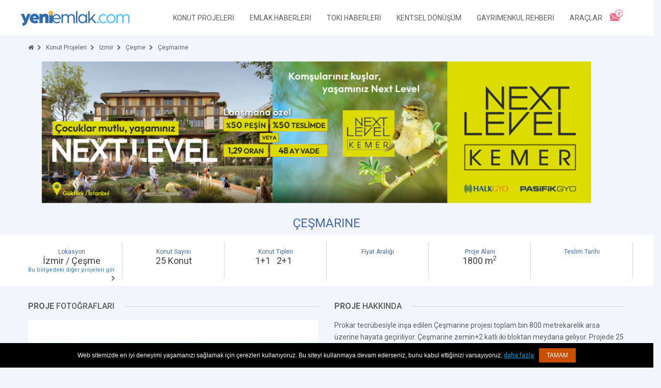

--- FILE ---
content_type: text/html; charset=UTF-8
request_url: https://www.yeniemlak.com/cesmarine-projesi
body_size: 13581
content:
<!DOCTYPE html>
<html lang="en">
<head>
    <meta charset="utf-8">
    <meta http-equiv="X-UA-Compatible" content="IE=edge">
    <meta name="viewport" content="width=device-width, initial-scale=1">
    <meta name="ad.size" content="width=300,height=250">
    <title>Çeşmarine Projesi ve Fiyatları  - Çeşme | Yeni Emlak</title><meta property="og:title" content="Çeşmarine Projesi ve Fiyatları  - Çeşme | Yeni Emlak" /><meta name="description" itemprop="description" content="İzmir Çeşme  yeni gözdesi Çeşmarine projesi fiyat listesi, teslim tarihi, ödeme ve kat planları ile konum bilgilerine ulaşmak için tıklayınız." /><meta property="og:description" content="İzmir Çeşme  yeni gözdesi Çeşmarine projesi fiyat listesi, teslim tarihi, ödeme ve kat planları ile konum bilgilerine ulaşmak için tıklayınız." /><meta name="keywords" itemprop="keywords" content="" /><link rel="canonical" href="https://www.yeniemlak.com/cesmarine-projesi" /><link rel="og:url" href="https://www.yeniemlak.com/cesmarine-projesi" /><meta property="image" content="https://www.yeniemlak.com/uploads/1/7/8/cesmarine-projesi-izmir-cesme-178641-1512660150.jpeg" /><meta property="og:image" content="https://www.yeniemlak.com/uploads/1/7/8/cesmarine-projesi-izmir-cesme-178641-1512660150.jpeg" /><meta property="name" content="Çeşmarine Projesi ve Fiyatları  - Çeşme | Yeni Emlak" />
    <link rel="stylesheet" href="/build/yeniemlakv3-99274107da.css">

    <meta name="csrf-token" content="YUUJtYByyAGEluSM16zUidox1FPoM2nBvnddcZwH"/>
            <link rel="amphtml" href="https://www.yeniemlak.com/amp/cesmarine-projesi"/>
        
    <!-- begin google analytics code -->
    <script type="text/javascript">var _gaq = _gaq || [];
        _gaq.push(['_setAccount', 'UA-49928844-1']);
        _gaq.push(['_setDomainName', 'www.yeniemlak.com']);
        _gaq.push(['_trackPageview']);
        (function () {
            var ga = document.createElement('script');
            ga.type = 'text/javascript';
            ga.async = true;
            ga.src = '//google-analytics.com/ga.js';
            var s = document.getElementsByTagName('script')[0];
            s.parentNode.insertBefore(ga, s);
        })();
    </script>
    <!--end google analytics code -->
    <!-- Start Alexa Certify Javascript -->
    <script type="text/javascript">
        _atrk_opts = {atrk_acct: "d2qEi1a4ZP00GY", domain: "yeniemlak.com", dynamic: true};
        (function () {
            var as = document.createElement('script');
            as.type = 'text/javascript';
            as.async = true;
            as.src = "https://d31qbv1cthcecs.cloudfront.net/atrk.js";
            var s = document.getElementsByTagName('script')[0];
            s.parentNode.insertBefore(as, s);
        })();
    </script>
    <script type="text/javascript">var wid=9694,gid=30025;</script>
    <!-- End Alexa Certify Javascript -->


    <script async='async' src='https://www.googletagservices.com/tag/js/gpt.js'></script>
    <script>
        var googletag = googletag || {};
        googletag.cmd = googletag.cmd || [];
    </script>
    <script>
        googletag.cmd.push(function() {
            googletag.defineSlot('/144417451/ye_head', [970, 250], 'div-gpt-ad-1533218764933-0').addService(googletag.pubads());
            googletag.defineSlot('/144417451/ye_project_bottom_right', [300, 250], 'div-gpt-ad-1533218813432-0').addService(googletag.pubads());
            googletag.defineSlot('/144417451/ye_project_bottom_right', [300, 250], 'div-gpt-ad-1533218813432-1').addService(googletag.pubads());

            googletag.pubads().enableSingleRequest();
            googletag.enableServices();
        });
    </script>

	<style>.ye-search-project--vertical__price,#info-small > div > div > div:nth-child(4) > h3,#about > div > div > div:nth-child(5) > div:nth-child(1){display: none;}</style>

</head>
<body>
<!-- Top Ads -->
    <section class="ad-top">
        <div class="container">
    
<div class="container">
    <div class="row">
        </div>
    </div>
</div>
        </div>
    </section>
<section id="header">
    <div class="container">
        <div class="row">
            <nav class="navbar navbar-default">
                <div class="container-fluid">
                    <div class="navbar-header">
                        <button type="button" class="navbar-toggle collapsed" data-toggle="collapse" data-target="#bs-example-navbar-collapse-1" aria-expanded="false">
                            <span class="sr-only">Toggle navigation</span>
                            <span class="icon-bar"></span>
                            <span class="icon-bar"></span>
                            <span class="icon-bar"></span>
                        </button>
                        <a class="navbar-brand" href="https://www.yeniemlak.com"></a>
                    </div>
                    <div class="collapse top navbar-collapse" id="bs-example-navbar-collapse-1">
                        <ul class="nav navbar-nav navbar-right">
                            <li class="parent hoverdropdown">

                                <a href="/konut-projeleri">KONUT PROJELERİ</a>
                                <ul class="dropdown-menu mega-dropdown-menu row" id="projects">
                                    <li class="col-sm-6">
                                        <ul>
                                            <li class="dropdown-header">İllere Göre Konut Projeleri</li>
                                            <li class="divider"></li>

                                                                                            <li><a href="https://www.yeniemlak.com/istanbul-konut-projeleri">- İstanbul Konut Projeleri (1521)</a></li>
                                                                                            <li><a href="https://www.yeniemlak.com/ankara-konut-projeleri">- Ankara Konut Projeleri (306)</a></li>
                                                                                            <li><a href="https://www.yeniemlak.com/izmir-konut-projeleri">- İzmir Konut Projeleri (295)</a></li>
                                                                                            <li><a href="https://www.yeniemlak.com/bursa-konut-projeleri">- Bursa Konut Projeleri (159)</a></li>
                                                                                            <li><a href="https://www.yeniemlak.com/mugla-konut-projeleri">- Muğla Konut Projeleri (90)</a></li>
                                                                                            <li><a href="https://www.yeniemlak.com/kocaeli-konut-projeleri">- Kocaeli Konut Projeleri (83)</a></li>
                                                                                            <li><a href="https://www.yeniemlak.com/adana-konut-projeleri">- Adana Konut Projeleri (53)</a></li>
                                                                                            <li><a href="https://www.yeniemlak.com/canakkale-konut-projeleri">- Çanakkale Konut Projeleri (36)</a></li>
                                                                                            <li><a href="https://www.yeniemlak.com/antalya-konut-projeleri">- Antalya Konut Projeleri (33)</a></li>
                                                                                            <li><a href="https://www.yeniemlak.com/tekirdag-konut-projeleri">- Tekirdağ Konut Projeleri (28)</a></li>
                                                                                            <li><a href="https://www.yeniemlak.com/kayseri-konut-projeleri">- Kayseri Konut Projeleri (26)</a></li>
                                                                                            <li><a href="https://www.yeniemlak.com/konya-konut-projeleri">- Konya Konut Projeleri (26)</a></li>
                                                                                        <li  class="show-all"><a href="/konut-projeleri">Tümünü Göster</a></li>
                                        </ul>
                                    </li>
                                    <li class="col-sm-6">
                                        <ul>
                                            <li class="dropdown-header">İstanbul Konut Projeleri</li>
                                            <li class="divider"></li>

                                                                                                                                                <li><a href="https://www.yeniemlak.com/kadikoy-konut-projeleri-istanbul">- Kadıköy Konut Projeleri (118)</a></li>
                                                                                                                                                                                                <li><a href="https://www.yeniemlak.com/beylikduzu-konut-projeleri-istanbul">- Beylikdüzü Konut Projeleri (109)</a></li>
                                                                                                                                                                                                <li><a href="https://www.yeniemlak.com/kartal-konut-projeleri-istanbul">- Kartal Konut Projeleri (107)</a></li>
                                                                                                                                                                                                <li><a href="https://www.yeniemlak.com/esenyurt-konut-projeleri-istanbul">- Esenyurt Konut Projeleri (91)</a></li>
                                                                                                                                                                                                <li><a href="https://www.yeniemlak.com/kagithane-konut-projeleri-istanbul">- Kağıthane Konut Projeleri (76)</a></li>
                                                                                                                                                                                                <li><a href="https://www.yeniemlak.com/bagcilar-konut-projeleri-istanbul">- Bağcılar Konut Projeleri (73)</a></li>
                                                                                                                                                                                                <li><a href="https://www.yeniemlak.com/pendik-konut-projeleri-istanbul">- Pendik Konut Projeleri (63)</a></li>
                                                                                                                                                                                                <li><a href="https://www.yeniemlak.com/kucukcekmece-konut-projeleri-istanbul">- Küçükçekmece Konut Projeleri (62)</a></li>
                                                                                                                                                                                                <li><a href="https://www.yeniemlak.com/kurtkoy-konut-projeleri-istanbul">- Kurtköy Konut Projeleri (54)</a></li>
                                                                                                                                                                                                <li><a href="https://www.yeniemlak.com/basaksehir-konut-projeleri-istanbul">- Başakşehir Konut Projeleri (54)</a></li>
                                                                                                                                                                                                <li><a href="https://www.yeniemlak.com/maltepe-konut-projeleri-istanbul">- Maltepe Konut Projeleri (52)</a></li>
                                                                                                                                                                                                <li><a href="https://www.yeniemlak.com/umraniye-konut-projeleri-istanbul">- Ümraniye Konut Projeleri (47)</a></li>
                                                                                            
                                            <li  class="show-all"><a href="https://www.yeniemlak.com/istanbul-konut-projeleri">Tümünü Göster</a></li>
                                        </ul>
                                    </li>
                                                                    </ul>
                            </li>
                            <li class="parent hoverdropdown">

                                <a href="/emlak-haberleri">EMLAK HABERLERİ</a>

                                <ul class="dropdown-menu mega-dropdown-menu row" id="news">
                                    <li class="col-sm-6">
                                        <ul>
                                            <li class="dropdown-header">İllere Göre Emlak Haberleri</li>
                                            <li class="divider"></li>
                                            
                                                <li><a href="https://www.yeniemlak.com/istanbul-emlak-haberleri">- İstanbul Emlak Haberleri (6019) </a></li>

                                            
                                                <li><a href="https://www.yeniemlak.com/ankara-emlak-haberleri">- Ankara Emlak Haberleri (1038) </a></li>

                                            
                                                <li><a href="https://www.yeniemlak.com/izmir-emlak-haberleri">- İzmir Emlak Haberleri (825) </a></li>

                                            
                                                <li><a href="https://www.yeniemlak.com/bursa-emlak-haberleri">- Bursa Emlak Haberleri (389) </a></li>

                                            
                                                <li><a href="https://www.yeniemlak.com/mugla-emlak-haberleri">- Muğla Emlak Haberleri (263) </a></li>

                                            
                                                <li><a href="https://www.yeniemlak.com/kocaeli-emlak-haberleri">- Kocaeli Emlak Haberleri (259) </a></li>

                                            
                                                <li><a href="https://www.yeniemlak.com/antalya-emlak-haberleri">- Antalya Emlak Haberleri (220) </a></li>

                                            
                                                <li><a href="https://www.yeniemlak.com/konya-emlak-haberleri">- Konya Emlak Haberleri (194) </a></li>

                                            
                                                <li><a href="https://www.yeniemlak.com/adana-emlak-haberleri">- Adana Emlak Haberleri (161) </a></li>

                                            
                                                <li><a href="https://www.yeniemlak.com/kayseri-emlak-haberleri">- Kayseri Emlak Haberleri (133) </a></li>

                                            
                                                <li><a href="https://www.yeniemlak.com/gaziantep-emlak-haberleri">- Gaziantep Emlak Haberleri (116) </a></li>

                                            
                                                <li><a href="https://www.yeniemlak.com/canakkale-emlak-haberleri">- Çanakkale Emlak Haberleri (96) </a></li>

                                            
                                            <li><a href="/emlak-haberleri">Tümünü Göster</a></li>
                                        </ul>
                                    </li>
                                    <li class="col-sm-6">
                                        <ul>
                                            <li class="dropdown-header">İstanbul Emlak Haberleri</li>
                                            <li class="divider"></li>

                                                                                                                                                <li><a href="https://www.yeniemlak.com/bakirkoy-emlak-haberleri-istanbul">- Bakırköy Emlak Haberleri (421)</a></li>
                                                                                                                                                                                                <li><a href="https://www.yeniemlak.com/kartal-emlak-haberleri-istanbul">- Kartal Emlak Haberleri (405)</a></li>
                                                                                                                                                                                                <li><a href="https://www.yeniemlak.com/kadikoy-emlak-haberleri-istanbul">- Kadıköy Emlak Haberleri (382)</a></li>
                                                                                                                                                                                                <li><a href="https://www.yeniemlak.com/basaksehir-emlak-haberleri-istanbul">- Başakşehir Emlak Haberleri (379)</a></li>
                                                                                                                                                                                                <li><a href="https://www.yeniemlak.com/beylikduzu-emlak-haberleri-istanbul">- Beylikdüzü Emlak Haberleri (298)</a></li>
                                                                                                                                                                                                <li><a href="https://www.yeniemlak.com/esenyurt-emlak-haberleri-istanbul">- Esenyurt Emlak Haberleri (271)</a></li>
                                                                                                                                                                                                <li><a href="https://www.yeniemlak.com/pendik-emlak-haberleri-istanbul">- Pendik Emlak Haberleri (236)</a></li>
                                                                                                                                                                                                <li><a href="https://www.yeniemlak.com/kucukcekmece-emlak-haberleri-istanbul">- Küçükçekmece Emlak Haberleri (233)</a></li>
                                                                                                                                                                                                <li><a href="https://www.yeniemlak.com/kagithane-emlak-haberleri-istanbul">- Kağıthane Emlak Haberleri (207)</a></li>
                                                                                                                                                                                                <li><a href="https://www.yeniemlak.com/bagcilar-emlak-haberleri-istanbul">- Bağcılar Emlak Haberleri (198)</a></li>
                                                                                                                                                                                                <li><a href="https://www.yeniemlak.com/uskudar-emlak-haberleri-istanbul">- Üsküdar Emlak Haberleri (172)</a></li>
                                                                                                                                                                                                <li><a href="https://www.yeniemlak.com/sariyer-emlak-haberleri-istanbul">- Sarıyer Emlak Haberleri (171)</a></li>
                                                                                            
                                            <li><a href="https://www.yeniemlak.com/istanbul-emlak-haberleri">Tümünü Göster</a></li>
                                        </ul>
                                    </li>
                                                                    </ul>
                            </li>
                            <li><a href="/toki">TOKİ HABERLERİ</a></li>
                            <li><a href="/kentsel-donusum-haberleri">KENTSEL DÖNÜŞÜM</a></li>
                            <li><a href="/gayrimenkul-rehberi">GAYRİMENKUL REHBERİ</a></li>
                            <li class="parent hoverdropdown">
                                <a href="#" class="dropdown-toggle" data-toggle="dropdown">ARAÇLAR</a>
                                <ul class="dropdown-menu mega-dropdown-menu row" id="tools">
                                    <li class="col-sm-12 text-right">
                                        <ul>
                                            <li><a href="https://www.yeniemlak.com/insaat-firmalari">İnşaat Firmaları</a></li>
                                            <li><a href="/kiptas">Kiptaş</a></li>
                                            <li><a href="/emlak-konut-gyo">Emlak Konut GYO</a></li>
                                            <li><a href="/kira-artis-orani-11072-gayrimenkul-rehberi">Kira Artış Oranı</a></li>
                                            <li><a href="/kira-sozlesmesi-indir-2016-5963-gayrimenkul-rehberi">Kira Sözleşmesi Örneği</a></li>
                                            <li><a href="/tapu-harci-hesaplama-5915-gayrimenkul-rehberi">Tapu Harcı Hesaplama</a></li>
                                            <li><a href="/kira-kontrati-damga-vergisi-hesaplama-2016-2110-gayrimenkul-rehberi">Kira Damga Vergisi Hesaplama</a></li>
                                            <li> <a href="/metrekare-hesaplama-6002-gayrimenkul-rehberi">Metrekare Hesaplama Aracı</a></li>
                                            <li> <a href="/metrekup-hesaplama-1680-gayrimenkul-rehberi">Metreküp Hesaplama Aracı</a></li>
                                            <li> <a href=""></a></li>
                                        </ul>
                                    </li>
                                </ul>
                            </li>
                            <li class="last">
                                <a href="#" class="email-icon dropdown-toggle" type="button" data-toggle="dropdown">
                                     </a>
                                <ul id="notification" class="dropdown-menu">
                                    <li><span class="pull-right">2 yeni bildirim</span></li>
                                                                            <li><a href="https://www.yeniemlak.com/nevbahar-uskudar-projesi">
                                                <div class="col-sm-2 col-xs-2 col-md-1 col-lg-1 flush"><span
                                                            class="num">1</span></div>
                                                <div class="col-sm-10 col-xs-10 col-md-11 col-lg-11 pull-right">
                                                    <h4>YENi BiR PROJE</h4>
                                                    <p>Nevbahar Üsküdar</p>
                                                </div>
                                            </a></li>

                                                                            <li><a href="https://www.yeniemlak.com/keyvan-acrux-residence-and-mall-projesi">
                                                <div class="col-sm-2 col-xs-2 col-md-1 col-lg-1 flush"><span
                                                            class="num">2</span></div>
                                                <div class="col-sm-10 col-xs-10 col-md-11 col-lg-11 pull-right">
                                                    <h4>YENi BiR PROJE</h4>
                                                    <p>Keyvan Acrux Residence &amp; Mall</p>
                                                </div>
                                            </a></li>

                                                                    </ul>
                            </li>
                        </ul>
                    </div><!-- /.navbar-collapse -->
                </div><!-- /.container-fluid -->
            </nav>
        </div>
    </div>
</section>
    <section>
        <div id="adviserheadline"></div>

    </section>
    <section id="bread" class="">
        <div class="container">
            <div class="row">
                <div class="col-lg-12 col-xs-12">
                    <ul>
                        <li><a href="/"><i class="fa fa-home" aria-hidden="true"></i></a><span class="arrow-right"></span></li>
                        <li><a href="https://www.yeniemlak.com/konut-projeleri">Konut Projeleri</a><span class="arrow-right"></span></li>
                        <li><a href="https://www.yeniemlak.com/izmir-konut-projeleri">İzmir</a><span class="arrow-right"></span></li>
                        <li><a href="https://www.yeniemlak.com/cesme-konut-projeleri-izmir">Çeşme</a><span class="arrow-right"></span></li>
                        <li><a>Çeşmarine</a></li>
                    </ul>
                </div>
            </div>
        </div>
    </section>

    <section class="ad-masthead">
        <div class="container">
            <div class="container">
        <div class="row">
            <div class="col-md-12 ye-visible text-center" style="padding:10px 0 10px 0">
                                    <div class="col-md-12 ye-visible text-center" style="padding:10px 70px 10px 0">
<a href="https://nextlevelkemer.com.tr/landing/" target="__blank">
    <img id="ibanner1" source="/ads/NLK_970x250.jpg" scaling="none" src="[data-uri]" style="
 width: 970px;
 height: 250px;
 background-position: center center;
 background-image: url('/ads/NLK_970x250.jpg');
 background-size: contain;
 background-repeat: no-repeat;
 transform: scale(1.11);
 /* transform-origin: 0px 0px 0px; */
 "> </a>
</div>
<script type="text/javascript">
(function() {
  var imageURLs = [
    "url('/ads/NLK_970x250.jpg')",
  ];
  var videoURLs = [
    "/ads/DamlaKent_Aile.mp4",
    "/ads/DamlaKent_Ofis.mp4",
    "/ads/DamlaKent_Okul.mp4"
  ];

  var currentIndex = 0;
  var ibanner1 = document.getElementById("ibanner1");
  var vbanner1 = document.getElementById("vbanner1");

  function rotateImages() {
    if (ibanner1) {
      const randomIndex = Math.floor(Math.random() * imageURLs.length);
      ibanner1.style.backgroundImage = imageURLs[randomIndex];
    }
  }

  function rotateVideos() {
    if (vbanner1) {
      const randomIndex = Math.floor(Math.random() * videoURLs.length);
      vbanner1.src = videoURLs[randomIndex];
    }
  }

  // İlk görseli hemen göster
  rotateVideos();
  rotateImages();

  // Sonraki görselleri 5 saniyede bir değiştir
  //setInterval(rotateImages, 10000);
})();
</script>
                                                                                            </div>
        </div>
    </div>
        </div>
    </section>

    <section id="project-title-main">
        <div class="row">
            <div class="col-lg-12 text-center">
                <h1>ÇEŞMARINE</h1>
            </div>
        </div>
    </section>
    <style>
        @media (max-width: 767px) {
            .mobil-line-spacing .col-xs-12{
                padding: 0 !important;
                margin-top: 10px !important;
                height:50px !important;
            }
        }
    </style>
    <section id="info-small">
        <div class="container">

            <div class="row mobil-line-spacing">
                <div class="col-lg-2 col-sm-2 padding col-xs-12">
                    <h4>Lokasyon</h4>
                    <h3>İzmir / Çeşme</h3>
                    <p><a href="https://www.yeniemlak.com/cesme-konut-projeleri-izmir">Bu bölgedeki diğer projeleri gör <span class="arrow-right-second"></span></a></p>
                </div>
                <div class="col-lg-2 col-sm-2 padding col-xs-12">
                    <h4>Konut Sayısı</h4>
                    <h3>25 Konut</h3>
                </div>
                <div class="col-lg-2 col-sm-2 padding col-xs-12">
                    <h4>Konut Tipleri</h4>
                    <h3>
                                                                                    1+1 &nbsp;
                                                                                                                2+1 &nbsp;
                                                                        </h3>
                </div>
                <div class="col-lg-2 col-sm-2 padding col-xs-12">
                    <h4>Fiyat Aralığı</h4>
                    <h3>425.000 - 875.000 TL</h3>
                </div>
                <div class="col-lg-2 col-sm-2 padding col-xs-12">
                    <h4>Proje Alanı</h4>
                    <h3>1800 m<sup>2</sup></h3>
                </div>
                <div class="col-lg-2 col-sm-2 padding col-xs-12">
                    <h4>Teslim Tarihi</h4>
                    <h3> </h3>
                </div>
            </div>
        </div>
    </section>
    <section id="about">
        <div class="container">
            <div class="row">
                <div class="col-lg-6 col-sm-6 col-xs-12">
                    <h3><b>Proje</b> FOTOĞRAFLARI</h3>
                    <hr/>
                    <ul id="bxslider-custome">
                                                    <li><img alt="Çeşmarine" title="Çeşmarine"
                                     src="https://www.yeniemlak.com/resize/568x319/1/7/8/cesmarine-projesi-izmir-cesme-178633-1512660146.jpeg"></li>
                                                    <li><img alt="Çeşmarine" title="Çeşmarine"
                                     src="https://www.yeniemlak.com/resize/568x319/1/7/8/cesmarine-projesi-izmir-cesme-178634-1512660146.jpeg"></li>
                                                    <li><img alt="Çeşmarine" title="Çeşmarine"
                                     src="https://www.yeniemlak.com/resize/568x319/1/7/8/cesmarine-projesi-izmir-cesme-178635-1512660147.jpeg"></li>
                                                    <li><img alt="Çeşmarine" title="Çeşmarine"
                                     src="https://www.yeniemlak.com/resize/568x319/1/7/8/cesmarine-projesi-izmir-cesme-178636-1512660147.jpeg"></li>
                                                    <li><img alt="Çeşmarine" title="Çeşmarine"
                                     src="https://www.yeniemlak.com/resize/568x319/1/7/8/cesmarine-projesi-izmir-cesme-178637-1512660147.jpeg"></li>
                                                    <li><img alt="Çeşmarine" title="Çeşmarine"
                                     src="https://www.yeniemlak.com/resize/568x319/1/7/8/cesmarine-projesi-izmir-cesme-178638-1512660147.jpeg"></li>
                                                    <li><img alt="Çeşmarine" title="Çeşmarine"
                                     src="https://www.yeniemlak.com/resize/568x319/1/7/8/cesmarine-projesi-izmir-cesme-178639-1512660148.jpeg"></li>
                                                    <li><img alt="Çeşmarine" title="Çeşmarine"
                                     src="https://www.yeniemlak.com/resize/568x319/1/7/8/cesmarine-projesi-izmir-cesme-178640-1512660148.jpeg"></li>
                        
                    </ul>
                    <!-- The thumbnails -->
                    <div class="page">
                        <ul id="bxslider-pager">
                                                            <li data-slideIndex="0"><a href=""><img
                                                src="https://www.yeniemlak.com/resize/85x48/1/7/8/cesmarine-projesi-izmir-cesme-178633-1512660146.jpeg" alt=""/></a></li>
                                                            <li data-slideIndex="1"><a href=""><img
                                                src="https://www.yeniemlak.com/resize/85x48/1/7/8/cesmarine-projesi-izmir-cesme-178634-1512660146.jpeg" alt=""/></a></li>
                                                            <li data-slideIndex="2"><a href=""><img
                                                src="https://www.yeniemlak.com/resize/85x48/1/7/8/cesmarine-projesi-izmir-cesme-178635-1512660147.jpeg" alt=""/></a></li>
                                                            <li data-slideIndex="3"><a href=""><img
                                                src="https://www.yeniemlak.com/resize/85x48/1/7/8/cesmarine-projesi-izmir-cesme-178636-1512660147.jpeg" alt=""/></a></li>
                                                            <li data-slideIndex="4"><a href=""><img
                                                src="https://www.yeniemlak.com/resize/85x48/1/7/8/cesmarine-projesi-izmir-cesme-178637-1512660147.jpeg" alt=""/></a></li>
                                                            <li data-slideIndex="5"><a href=""><img
                                                src="https://www.yeniemlak.com/resize/85x48/1/7/8/cesmarine-projesi-izmir-cesme-178638-1512660147.jpeg" alt=""/></a></li>
                                                            <li data-slideIndex="6"><a href=""><img
                                                src="https://www.yeniemlak.com/resize/85x48/1/7/8/cesmarine-projesi-izmir-cesme-178639-1512660148.jpeg" alt=""/></a></li>
                                                            <li data-slideIndex="7"><a href=""><img
                                                src="https://www.yeniemlak.com/resize/85x48/1/7/8/cesmarine-projesi-izmir-cesme-178640-1512660148.jpeg" alt=""/></a></li>
                            
                        </ul>
                    </div>
                </div>
                <div class="col-lg-6 col-sm-6 col-xs-12">
                    <h3><b>Proje</b> HAKKINDA</h3>
                    <hr/>

                    <div id="readmore"><p>Prokar tecrübesiyle inşa edilen Çeşmarine projesi toplam bin 800 metrekarelik arsa üzerine hayata geçiriliyor. Çeşmarine zemin+2 katlı iki bloktan meydana geliyor. Projede 25 adet suit daire inşa ediliyor. Çeşmarine projesindeki tüm daireler 1+1 ve 2+1 tipinde tasarlanıyor. Çeşmarine projesindeki 1+1 daireler 75,30 ila 146,65 metrekare, 2+1 daireler ise 97,30 ila 127,40 metrekare büyüklükte dizayn ediliyor. <br><br>Projedeki 1+1’ler 425 bin TL ile 675 bin TL, 2+1’ler ise 700 bin TL ile 875 bin TL arasında satışa sunuluyor. Projedeki konutlar için peşin ödeme yapılıyor. Yatırım amacıyla da alıcısına kazandıracak olan proje sezonluk 35 bin TL olması öngörülüyor. <br><br>Yaz-kış oturum konseptiyle tasarlanan proje deniz manzarasına sahip. Geniş balkonlu veya teraslı olarak inşa edilen konutlar yatırımcılarına huzurlu bir evin anahtarını sunuyor. Hemen teslim avantajı da bulunan dairelerde VRF sistemiyle ısıtma ve soğutma bulunuyor.  Ayrıca daireler 6 metrekareyi bulan depo alanlarına da sahip. <br><br>Çeşme'nin merkezine ve marinaya 5 dakika mesafede bulunan Çeşmarine, Adnan Menderes Havaalanı'na 45 dakika, otogara 1 kilometre, Çeşme Amfi Tiyatro'ya 1 kilometre, Çeşme Kalesi'ne ise 1,6 kilometre uzaklıkta konumlanıyor.<br><br>Çeşmarine’de fitnes merkezi, güvenlik, kameralı güvenlik sistemi, kapalı otopark, ankastre beyaz eşya, asansör, jeneratör, merkezi uydu sistemi, merkezi klima, intercom sistemi, resepsiyon ve rezidans hizmetleri bulunuyor. <br><br><br></p></div>

                </div>


                <div class="col-lg-12 col-sm-12 space-top flush col-xs-12">
                    <div class="col-lg-6 col-sm-6 col-xs-12">
                        <h3 class=""><b>PROJE</b> NEREDE?</h3>
                        <hr/>
                        <div id="projectmap"
                             data-mapdata='[{"latitude":38.318071,"longitude":26.310832,"id":2685}]'
                             style="width:100%; height:420px"></div>
                    </div>
                    <div class="col-lg-6 col-sm-6 col-xs-12">
                        <h3 class=""><b>BİZE</b> ULAŞIN</h3>
                        <hr/>
                        <section id="form">
                            <div class="row">
                                <div class="col-lg-12">
                                    <img src="https://www.yeniemlak.com/uploads/1/7/8/prokar-yapi-178632-1512658598.png"  width="100" />
                                </div>
                                <div class="row">
                                    <div class="col-lg-3 text-blue">Firma Adı</div>
                                    <div class="col-lg-1">:</div>
                                    <div class="col-lg-8"><a href="prokar-yapi">Prokar Yapı </a></div>
                                </div>
                                <div class="row">
                                    <div class="col-lg-3 text-blue">Telefon</div>
                                    <div class="col-lg-1">:</div>
                                    <div class="col-lg-8">0312 439 70 33</div>
                                </div>
                                <div class="row">
                                    <div class="col-lg-3 text-blue">Web sitesi</div>
                                    <div class="col-lg-1">:</div>
                                    <div class="col-lg-8"><a target="_blank" href="http://www.cesmarine.com.tr/?utm_source=yeniemlak&amp;utm_medium=referrer&amp;utm_campaign=yeniemlak.com">http://www.cesmarine.com.tr/</a></div>
                                </div>
                                <div class="row">
                                    <div class="col-lg-3 text-blue">Adres</div>
                                    <div class="col-lg-1">:</div>
                                    <div class="col-lg-8">İsmet İnönü Mah. 2124.Sok. No:2 Çeşme/İzmir
</div>
                                </div>

                                <div class="row">
                                    <form id="contactForm" method="post" action="https://www.yeniemlak.com/konut-projeleri/saveContact" novalidate="novalidate">
                                        <div class="col-lg-4 flush-right"><input type="text"  name="fullname" placeholder="Adınız soyadınız"/></div>
                                        <div class="col-lg-4 flush-right"><input type="text" name="email" placeholder="E-posta adresiniz"/></div>
                                        <div class="col-lg-4 "><input type="text" name="phone" placeholder="Telefon numaranız"/></div>
                                        <div class="col-lg-12">
                                            <textarea name="message" placeholder="Mesajınız"></textarea>
                                        </div>
                                        <div class="col-lg-12 col-sm-12 text-center col-xs-12">
                                            <input type="hidden" name="project_id" value="2685">
                                            <input name="_token" type="hidden" value="YUUJtYByyAGEluSM16zUidox1FPoM2nBvnddcZwH" />
                                            <input id="saveContactBtn" type="submit" value="SATIŞ OFİSİNE MESAJ GÖNDER"/>
                                        </div>
                                        <div class="col-lg-12">
                                            <div class="alert alert-success alert-dismissible" role="alert" id="success_area" style="display:none;">
                                                <button type="button" class="close" data-dismiss="alert" aria-label="Close"><span aria-hidden="true">×</span></button>
                                                <div class="message"></div>
                                            </div>
                                            <div class="alert alert-danger alert-dismissible" role="alert" id="alert_area" style="display:none;">
                                                <button type="button" class="close" data-dismiss="alert" aria-label="Close"><span aria-hidden="true">×</span></button>
                                                <div class="message"></div>
                                            </div>
                                        </div>

                                    </form>

                                </div>
                            </div>
                        </section>
                    </div>



                    <div class="col-lg-12 col-xs-12">
                        <!-- Nav tabs -->
                        <ul class="nav nav-tabs" role="tablist">
                                                                                                                                                                                                                                
                        </ul>
                    </div>
                    <div class="col-lg-12 flush col-xs-12">
                        <!-- Tab panes -->
                        <div class="tab-content">
                                                                                                <div role="tabpanel" class="tab-pane  active  " id="price1">
                                                                                                                                                                </div>
                                                                    <div role="tabpanel" class="tab-pane  " id="price2">
                                                                                                                                                                </div>
                                                            
                        </div>
                    </div>
                </div>

                <div class="col-lg-12 hidden-xs" style="margin:10px 10px 10px 10px">

                    <div class="col-lg-4 text-center">

                        <script async='async' src='https://www.googletagservices.com/tag/js/gpt.js'></script>
                        <script>
                        var googletag = googletag || {};
                        googletag.cmd = googletag.cmd || [];
                        </script>

                        <script>
                        googletag.cmd.push(function() {
                            googletag.defineSlot('/144417451/ye_Proje_Sayfası_300x250_1', [300, 250], 'div-gpt-ad-1542030250241-0').addService(googletag.pubads());
                            googletag.pubads().enableSingleRequest();
                            googletag.enableServices();
                        });
                        </script>


                        <!-- /144417451/ye_Proje_Sayfası_300x250_1 -->
                        <center>
                            <div id='div-gpt-ad-1542030250241-0' style='height:250px; width:300px;'>
                            <script>
                            googletag.cmd.push(function() { googletag.display('div-gpt-ad-1542030250241-0'); });
                            </script>
                            </div>
                        </center>

                    </div>

                    <div class="col-lg-4 text-center">


                        <script async='async' src='https://www.googletagservices.com/tag/js/gpt.js'></script>
                        <script>
                        var googletag = googletag || {};
                        googletag.cmd = googletag.cmd || [];
                        </script>

                        <script>
                        googletag.cmd.push(function() {
                            googletag.defineSlot('/144417451/ye_Proje_Sayfası_300x250_2', [300, 250], 'div-gpt-ad-1542030297612-0').addService(googletag.pubads());
                            googletag.pubads().enableSingleRequest();
                            googletag.enableServices();
                        });
                        </script>

                        <!-- /144417451/ye_Proje_Sayfası_300x250_2 -->
                        <center>
                            <div id='div-gpt-ad-1542030297612-0' style='height:250px; width:300px;'>
                            <script>
                            googletag.cmd.push(function() { googletag.display('div-gpt-ad-1542030297612-0'); });
                            </script>
                            </div>
                        </center>


                    </div>
                    <div class="col-lg-4 text-center">

                        <script async='async' src='https://www.googletagservices.com/tag/js/gpt.js'></script>
                        <script>
                        var googletag = googletag || {};
                        googletag.cmd = googletag.cmd || [];
                        </script>

                        <script>
                        googletag.cmd.push(function() {
                            googletag.defineSlot('/144417451/ye_Proje_Sayfası_300x250_3', [300, 250], 'div-gpt-ad-1542030350781-0').addService(googletag.pubads());
                            googletag.pubads().enableSingleRequest();
                            googletag.enableServices();
                        });
                        </script>

                        <!-- /144417451/ye_Proje_Sayfası_300x250_3 -->
                        <center>
                            <div id='div-gpt-ad-1542030350781-0' style='height:250px; width:300px;'>
                            <script>
                            googletag.cmd.push(function() { googletag.display('div-gpt-ad-1542030350781-0'); });
                            </script>
                            </div>
                        </center>


                    </div>
                </div>
                <div class="col-lg-12 col-sm-12 space-top flush col-xs-12">
                    <div class="col-lg-6 col-sm-6 col-xs-12">
                        <h3 class=""><b>FİYAT</b> LİSTESİ</h3>
                        <hr/>
                                                    <div class="col-lg-6 col-sm-6 text-center bg-white">
                                <a href="">1+1 KONUT</a>
                            </div>
                            <div class="col-lg-6 col-sm-6 text-center bg-blue">
                                                                <a href="">  425000 TL - 675000 TL </a>
                            </div>
                                                    <div class="col-lg-6 col-sm-6 text-center bg-white">
                                <a href="">2+1 KONUT</a>
                            </div>
                            <div class="col-lg-6 col-sm-6 text-center bg-blue">
                                                                <a href="">  700000 TL - 875000 TL </a>
                            </div>
                                            </div>
                    <div class="col-lg-6 col-sm-6 col-xs-12">
                        <h3 class=""><b>Proje</b> ÖZELLİKLERİ</h3>
                        <hr/>
                        <div class="row">
                                                                                                                                                                                                                                                                                                                                                                                                                                                                                                                                                                                                                                                                                                <div class="col-lg-6 col-sm-6 flush in col-xs-6">
                                            <div class="project-feature">
                                                <span class="icon-correct"></span>
                                                <p>
                                                    24 Saat Güvenlik </p>
                                            </div>

                                        </div>

                                                                                                                                                                                                                                                                                                                                                                                                                                                                                            <div class="col-lg-6 col-sm-6 flush in col-xs-6">
                                            <div class="project-feature">
                                                <span class="icon-correct"></span>
                                                <p>
                                                    Çocuk Parkı </p>
                                            </div>

                                        </div>

                                                                                                                                                                                                                                                                                                                                                                                                                                                                                                                                                                                                                                                                                                                                                                                                                                                                                                                                                                                                                                                                                                                                <div class="col-lg-6 col-sm-6 flush in col-xs-6">
                                            <div class="project-feature">
                                                <span class="icon-correct"></span>
                                                <p>
                                                    Fitness Salonu </p>
                                            </div>

                                        </div>

                                                                                                                                                                                                                                                                                                                                                                                                                                                                                                                                                                                                                                                                                                                                                                                                                                                                                                                                                                                                                                                                                                                                                                                                                                                                                                                                                                                                        <div class="col-lg-6 col-sm-6 flush in col-xs-6">
                                            <div class="project-feature">
                                                <span class="icon-correct"></span>
                                                <p>
                                                    Kapalı Otopark </p>
                                            </div>

                                        </div>

                                                                                                                                                <div class="col-lg-6 col-sm-6 flush in col-xs-6">
                                            <div class="project-feature">
                                                <span class="icon-correct"></span>
                                                <p>
                                                    Hemen Teslim </p>
                                            </div>

                                        </div>

                                                                                                                                                                                                                    <div class="col-lg-6 col-sm-6 flush in col-xs-6">
                                            <div class="project-feature">
                                                <span class="icon-correct"></span>
                                                <p>
                                                    Satışta </p>
                                            </div>

                                        </div>

                                                                                                                                                                                                                                                                </div>
                    </div>

                </div>
            </div>
        </div>
    </section>

    <section id="info" class="edit">
        <div class="container">
            <div class="row">
                <div class="col-lg-12 text-center col-xs-12">
                    <h3>PROJE İLE İLGİLİ YORUMLAR</h3>
                    <hr/>
                </div>
                <div class="col-lg-12 col-xs-12" style="padding-top:20px">
                    <form method="POST" action="https://www.yeniemlak.com/comments/create_project_comment/2685" accept-charset="UTF-8" id="commentform"><input name="_token" type="hidden" value="YUUJtYByyAGEluSM16zUidox1FPoM2nBvnddcZwH">
                    <div class="row">




    <div class="col-sm-12 form-group">
        <input name="author" value="" type="text" class="form-control" placeholder="İsim Soyisim"/>
    </div>

    <div class="col-sm-6 form-group">
        <input name="email" value="" type="text" class="form-control" placeholder="E-posta"/>
    </div>

    <div class="col-sm-6 form-group">
        <input name="tel" value="" type="text" class="form-control" placeholder="Telefon"/>
    </div>

    <div class="col-lg-12 col-xs-12">
        <textarea name="comment" placeholder="Mesajınız"></textarea>
    </div>
    <div class="col-lg-6 text-right">
        <script type="text/javascript">
        var RecaptchaOptions = {"curl_timeout":1,"lang":"tr"};
    </script>
<script src='https://www.google.com/recaptcha/api.js?render=onload&amp;hl=tr'></script>
<div class="g-recaptcha" data-sitekey="6Le9bBUTAAAAAFh64tc6BnhQLF0vTDhVFCZ8yAmn" ></div>
<noscript>
    <div style="width: 302px; height: 352px;">
        <div style="width: 302px; height: 352px; position: relative;">
            <div style="width: 302px; height: 352px; position: absolute;">
                <iframe src="https://www.google.com/recaptcha/api/fallback?k=6Le9bBUTAAAAAFh64tc6BnhQLF0vTDhVFCZ8yAmn"
                        frameborder="0" scrolling="no"
                        style="width: 302px; height:352px; border-style: none;">
                </iframe>
            </div>
            <div style="width: 250px; height: 80px; position: absolute; border-style: none;
                  bottom: 21px; left: 25px; margin: 0; padding: 0; right: 25px;">
        <textarea id="g-recaptcha-response" name="g-recaptcha-response"
                  class="g-recaptcha-response"
                  style="width: 250px; height: 80px; border: 1px solid #c1c1c1;
                         margin: 0; padding: 0; resize: none;"></textarea>
            </div>
        </div>
    </div>
</noscript>

    </div>
    <div class="col-lg-6 text-right">
      <button id="saveCommentBtn">
          GÖNDER
      </button>
    </div>

        <div class="col-sm-12" id="comment_alert_area" style="display:none">
            <div class="alert alert-danger"></div>
        </div>


        <div class="col-sm-12" id="comment_success_area" style="display:none">
            <div class="alert alert-success">
                Yorumunuz bize ulaştı. Teşekkürler.
            </div>
        </div>


</div>
                    </form>
                </div>
            </div>
            <div class="row">
                <div class="col-lg-12 col-xs-12">
                    <div class="col-lg-12 border flush col-xs-12">
                        <div class="col-lg-6 col-xs-12">

                            
                                                                                                                    <p class="large">henüz yorum yok</p>
                        </div>
                        <div class="col-lg-6 flush-right text-right col-xs-12">
                            <!-- Nav tabs -->
                            <ul class="nav nav-tabs" role="tablist">
                                <li role="presentation" class="active"><a href="#comment1" aria-controls="home"
                                                                          role="tab" data-toggle="tab">yeniden
                                        eskiye</a></li>
                                                            </ul>
                        </div>
                    </div>
                    <div class="col-lg-12 flush col-xs-12">
                        <!-- Tab panes -->
                        <div class="tab-content">
                            <div role="tabpanel" class="tab-pane active" id="comment1">

                                
                            </div>

                        </div>
                    </div>
                </div>
            </div>
        </div>
    </section>
    <section id="info">
        <div class="container">
            <div class="row">
                <div class="col-lg-12 hidden-xs" style="margin:10px 10px 10px 10px">
                    <div class="col-lg-4 text-center">
                        <script async='async' src='https://www.googletagservices.com/tag/js/gpt.js'></script>
                        <script>
                        var googletag = googletag || {};
                        googletag.cmd = googletag.cmd || [];
                        </script>

                        <script>
                        googletag.cmd.push(function() {
                            googletag.defineSlot('/144417451/ye_Proje_Sayfası_300x250_4', [300, 250], 'div-gpt-ad-1542030410223-0').addService(googletag.pubads());
                            googletag.pubads().enableSingleRequest();
                            googletag.enableServices();
                        });
                        </script>

                        <!-- /144417451/ye_Proje_Sayfası_300x250_4 -->
                        <center>
                            <div id='div-gpt-ad-1542030410223-0' style='height:250px; width:300px;'>
                            <script>
                            googletag.cmd.push(function() { googletag.display('div-gpt-ad-1542030410223-0'); });
                            </script>
                            </div>
                        </center>
                    </div>
                    <div class="col-lg-4 text-center">
                        <script async='async' src='https://www.googletagservices.com/tag/js/gpt.js'></script>
                        <script>
                        var googletag = googletag || {};
                        googletag.cmd = googletag.cmd || [];
                        </script>

                        <script>
                        googletag.cmd.push(function() {
                            googletag.defineSlot('/144417451/ye_Proje_Sayfası_300x250_5', [300, 250], 'div-gpt-ad-1542030454190-0').addService(googletag.pubads());
                            googletag.pubads().enableSingleRequest();
                            googletag.enableServices();
                        });
                        </script>

                        <!-- /144417451/ye_Proje_Sayfası_300x250_5 -->
                        <center>
                            <div id='div-gpt-ad-1542030454190-0' style='height:250px; width:300px;'>
                            <script>
                            googletag.cmd.push(function() { googletag.display('div-gpt-ad-1542030454190-0'); });
                            </script>
                            </div>
                        </center>
                    </div>
                    <div class="col-lg-4 text-center">
                        <script async='async' src='https://www.googletagservices.com/tag/js/gpt.js'></script>
                        <script>
                        var googletag = googletag || {};
                        googletag.cmd = googletag.cmd || [];
                        </script>

                        <script>
                        googletag.cmd.push(function() {
                            googletag.defineSlot('/144417451/ye_Proje_Sayfası_300x250_6', [300, 250], 'div-gpt-ad-1542030505327-0').addService(googletag.pubads());
                            googletag.pubads().enableSingleRequest();
                            googletag.enableServices();
                        });
                        </script>


                        <!-- /144417451/ye_Proje_Sayfası_300x250_6 -->
                        <center>
                            <div id='div-gpt-ad-1542030505327-0' style='height:250px; width:300px;'>
                            <script>
                            googletag.cmd.push(function() { googletag.display('div-gpt-ad-1542030505327-0'); });
                            </script>
                            </div>
                        </center>
                    </div>
                </div>
                <div class="col-lg-12 space-top text-center col-xs-12">
                    <h3>BÖLGEDEKİ DİĞER PROJELER</h3>
                    <hr/>
                    <p>Bu ilde veya bu projenin yakınlardaki diğer projeler</p>
                </div>
            </div>
            <div class="row row-eq-height">
                                    <div class="col-lg-3 in col-xs-12">
    <div class="row shadow bg">
        <div class="row">
            <div class="col-lg-12 flush col-xs-12">
                <a target="_blank" href="https://www.yeniemlak.com/toskana-konaklari-ovacik-projesi"><div class="position">
                    <img class="fullwidth" src="https://www.yeniemlak.com/resize/270x201/1/4/5/toskana-konaklari-ovacik-projesi-izmir-cesme-1556-145657.jpeg" alt=""/>
                    <div class="align">
                        <p>KONUT SAYISI: 11<Br/>PROJE ALANI: <br/>TESLIM TARIHI: 2016-08-30<br/>KONUT
                            TIPLERI:   </p>
                    </div>
                    </div></a>
            </div>
        </div>
        <div class="row">
            <div class="col-lg-12 bg col-xs-12">
                <a target="_blank" href="https://www.yeniemlak.com/toskana-konaklari-ovacik-projesi"><h3>Toskana Konakları Ovacık</h3></a>
            </div>
        </div>
        <div class="row" style="height:50px">
            <div class="col-lg-6 col-xs-6">
                                <p>İzmir, Çeşme</p>
            </div>
            <div class="col-lg-6 text-right col-xs-6">
                                <p>Femetal A.Ş.</p>
            </div>
        </div>
        <div class="row">
            <div class="col-lg-12 bg text-center col-xs-12">
                <h4>                        <span class="ye-search-project--vertical__price">1.800.000 - 2.400.000 TL</span>
                    </h4>
            </div>
        </div>

        <div class="row" style="border-top:1px solid #e4e4e4;margin-bottom: 10px;">
            <form  class="project-card-contact-form" method="post" action="https://www.yeniemlak.com/konut-projeleri/saveContact" novalidate="novalidate">
                <input type="hidden" name="project_id" value="1556">
                <input name="_token" type="hidden" value="YUUJtYByyAGEluSM16zUidox1FPoM2nBvnddcZwH" />
            <div class="row">
                <div class="col-lg-12 bg tcol-xs-12" style="font-size:12px;padding-bottom: 10px;padding-top:10px;">
                    Detaylı bilgi istiyorum
                </div>
            </div>
            <div class="row" style="margin-bottom:5px;">
                <div class="col-lg-12 bg">
                    <input type="text" name="fullname" style="width:100%;background-color: #e8e8e8; border: 1px solid #e8e8e8;" placeholder="Ad">
                </div>

            </div>
            <div class="row" style="margin-bottom:5px;">
                <div class="col-lg-6 bg">
                    <input type="text" name="email" style="width:100%;background-color: #e8e8e8; border: 1px solid #e8e8e8;"  placeholder="E-mail">
                </div>
                <div class="col-lg-6 bg">
                    <input type="text" name="phone" style="width:100%;background-color: #e8e8e8; border: 1px solid #e8e8e8;"  placeholder="Telefon">
                </div>
            </div>
            <div class="row">
                <div class="col-lg-12 bg col-xs-12">
                    <textarea name="message" style="width: 100%;height: 80px; border:1px solid #9e9e9e;background-color: #e8e8e8; border: 1px solid #e8e8e8;" placeholder="Mesajınız"></textarea>
                </div>
            </div>
            <input name="url" type="hidden" value="https://www.yeniemlak.com/cesmarine-projesi"/>
            <div class="row">
                <div class="col-lg-6 bg col-xs-6" style="padding-right:0px !important;">
                    <a href="https://www.yeniemlak.com/toskana-konaklari-ovacik-projesi" class="btn btn-info" style="width: 100%; font-size:12px">PROJE DETAYI</a>
                </div>
                <div class="col-lg-6 bg col-xs-6" style="padding-right:10px !important;padding-left:5px !important;">
                    <button id="saveContactBtn"  class="btn btn-danger" style="width: 100%; font-size:12px">FORMU GÖNDER</button>
                </div>
            </div>
            </form>
        </div>

    </div>
</div>
                                    <div class="col-lg-3 in col-xs-12">
    <div class="row shadow bg">
        <div class="row">
            <div class="col-lg-12 flush col-xs-12">
                <a target="_blank" href="https://www.yeniemlak.com/jardin-eden-cesme-projesi"><div class="position">
                    <img class="fullwidth" src="https://www.yeniemlak.com/resize/270x201/1/1/6/jardin-eden-cesme-projesi-izmir-cesme-584-116543.png" alt=""/>
                    <div class="align">
                        <p>KONUT SAYISI: 178<Br/>PROJE ALANI: 124000<br/>TESLIM TARIHI: 2017-05-19<br/>KONUT
                            TIPLERI:   </p>
                    </div>
                    </div></a>
            </div>
        </div>
        <div class="row">
            <div class="col-lg-12 bg col-xs-12">
                <a target="_blank" href="https://www.yeniemlak.com/jardin-eden-cesme-projesi"><h3>Jardin Eden Çeşme</h3></a>
            </div>
        </div>
        <div class="row" style="height:50px">
            <div class="col-lg-6 col-xs-6">
                                <p>İzmir, Çeşme</p>
            </div>
            <div class="col-lg-6 text-right col-xs-6">
                                <p>Pana Yapı</p>
            </div>
        </div>
        <div class="row">
            <div class="col-lg-12 bg text-center col-xs-12">
                <h4>                        <span class="ye-search-project--vertical__price">1.385.000 - 1.385.000 TL</span>
                    </h4>
            </div>
        </div>

        <div class="row" style="border-top:1px solid #e4e4e4;margin-bottom: 10px;">
            <form  class="project-card-contact-form" method="post" action="https://www.yeniemlak.com/konut-projeleri/saveContact" novalidate="novalidate">
                <input type="hidden" name="project_id" value="584">
                <input name="_token" type="hidden" value="YUUJtYByyAGEluSM16zUidox1FPoM2nBvnddcZwH" />
            <div class="row">
                <div class="col-lg-12 bg tcol-xs-12" style="font-size:12px;padding-bottom: 10px;padding-top:10px;">
                    Detaylı bilgi istiyorum
                </div>
            </div>
            <div class="row" style="margin-bottom:5px;">
                <div class="col-lg-12 bg">
                    <input type="text" name="fullname" style="width:100%;background-color: #e8e8e8; border: 1px solid #e8e8e8;" placeholder="Ad">
                </div>

            </div>
            <div class="row" style="margin-bottom:5px;">
                <div class="col-lg-6 bg">
                    <input type="text" name="email" style="width:100%;background-color: #e8e8e8; border: 1px solid #e8e8e8;"  placeholder="E-mail">
                </div>
                <div class="col-lg-6 bg">
                    <input type="text" name="phone" style="width:100%;background-color: #e8e8e8; border: 1px solid #e8e8e8;"  placeholder="Telefon">
                </div>
            </div>
            <div class="row">
                <div class="col-lg-12 bg col-xs-12">
                    <textarea name="message" style="width: 100%;height: 80px; border:1px solid #9e9e9e;background-color: #e8e8e8; border: 1px solid #e8e8e8;" placeholder="Mesajınız"></textarea>
                </div>
            </div>
            <input name="url" type="hidden" value="https://www.yeniemlak.com/cesmarine-projesi"/>
            <div class="row">
                <div class="col-lg-6 bg col-xs-6" style="padding-right:0px !important;">
                    <a href="https://www.yeniemlak.com/jardin-eden-cesme-projesi" class="btn btn-info" style="width: 100%; font-size:12px">PROJE DETAYI</a>
                </div>
                <div class="col-lg-6 bg col-xs-6" style="padding-right:10px !important;padding-left:5px !important;">
                    <button id="saveContactBtn"  class="btn btn-danger" style="width: 100%; font-size:12px">FORMU GÖNDER</button>
                </div>
            </div>
            </form>
        </div>

    </div>
</div>
                                    <div class="col-lg-3 in col-xs-12">
    <div class="row shadow bg">
        <div class="row">
            <div class="col-lg-12 flush col-xs-12">
                <a target="_blank" href="https://www.yeniemlak.com/sea-homes-pasalimani-projesi"><div class="position">
                    <img class="fullwidth" src="https://www.yeniemlak.com/resize/270x201/1/1/3/sea-homes-pasalimani-projesi-izmir-cesme-501-113946.png" alt=""/>
                    <div class="align">
                        <p>KONUT SAYISI: 35<Br/>PROJE ALANI: 4000<br/>TESLIM TARIHI: Haziran 2016<br/>KONUT
                            TIPLERI:   </p>
                    </div>
                    </div></a>
            </div>
        </div>
        <div class="row">
            <div class="col-lg-12 bg col-xs-12">
                <a target="_blank" href="https://www.yeniemlak.com/sea-homes-pasalimani-projesi"><h3>Sea Homes Paşalimanı</h3></a>
            </div>
        </div>
        <div class="row" style="height:50px">
            <div class="col-lg-6 col-xs-6">
                                <p>İzmir, Çeşme</p>
            </div>
            <div class="col-lg-6 text-right col-xs-6">
                                <p>Homes İnşaat</p>
            </div>
        </div>
        <div class="row">
            <div class="col-lg-12 bg text-center col-xs-12">
                <h4>                        <span class="ye-search-project--vertical__price">390.000 - 390.000 EUR</span>
                    </h4>
            </div>
        </div>

        <div class="row" style="border-top:1px solid #e4e4e4;margin-bottom: 10px;">
            <form  class="project-card-contact-form" method="post" action="https://www.yeniemlak.com/konut-projeleri/saveContact" novalidate="novalidate">
                <input type="hidden" name="project_id" value="501">
                <input name="_token" type="hidden" value="YUUJtYByyAGEluSM16zUidox1FPoM2nBvnddcZwH" />
            <div class="row">
                <div class="col-lg-12 bg tcol-xs-12" style="font-size:12px;padding-bottom: 10px;padding-top:10px;">
                    Detaylı bilgi istiyorum
                </div>
            </div>
            <div class="row" style="margin-bottom:5px;">
                <div class="col-lg-12 bg">
                    <input type="text" name="fullname" style="width:100%;background-color: #e8e8e8; border: 1px solid #e8e8e8;" placeholder="Ad">
                </div>

            </div>
            <div class="row" style="margin-bottom:5px;">
                <div class="col-lg-6 bg">
                    <input type="text" name="email" style="width:100%;background-color: #e8e8e8; border: 1px solid #e8e8e8;"  placeholder="E-mail">
                </div>
                <div class="col-lg-6 bg">
                    <input type="text" name="phone" style="width:100%;background-color: #e8e8e8; border: 1px solid #e8e8e8;"  placeholder="Telefon">
                </div>
            </div>
            <div class="row">
                <div class="col-lg-12 bg col-xs-12">
                    <textarea name="message" style="width: 100%;height: 80px; border:1px solid #9e9e9e;background-color: #e8e8e8; border: 1px solid #e8e8e8;" placeholder="Mesajınız"></textarea>
                </div>
            </div>
            <input name="url" type="hidden" value="https://www.yeniemlak.com/cesmarine-projesi"/>
            <div class="row">
                <div class="col-lg-6 bg col-xs-6" style="padding-right:0px !important;">
                    <a href="https://www.yeniemlak.com/sea-homes-pasalimani-projesi" class="btn btn-info" style="width: 100%; font-size:12px">PROJE DETAYI</a>
                </div>
                <div class="col-lg-6 bg col-xs-6" style="padding-right:10px !important;padding-left:5px !important;">
                    <button id="saveContactBtn"  class="btn btn-danger" style="width: 100%; font-size:12px">FORMU GÖNDER</button>
                </div>
            </div>
            </form>
        </div>

    </div>
</div>
                                    <div class="col-lg-3 in col-xs-12">
    <div class="row shadow bg">
        <div class="row">
            <div class="col-lg-12 flush col-xs-12">
                <a target="_blank" href="https://www.yeniemlak.com/limonlu-evler-reisdere-projesi"><div class="position">
                    <img class="fullwidth" src="https://www.yeniemlak.com/resize/270x201/1/4/9/limonlu-evler-reisdere-projesi-izmir-cesme-1632-149813.png" alt=""/>
                    <div class="align">
                        <p>KONUT SAYISI: 6<Br/>PROJE ALANI: 4000<br/>TESLIM TARIHI: <br/>KONUT
                            TIPLERI:   </p>
                    </div>
                    </div></a>
            </div>
        </div>
        <div class="row">
            <div class="col-lg-12 bg col-xs-12">
                <a target="_blank" href="https://www.yeniemlak.com/limonlu-evler-reisdere-projesi"><h3>Limonlu Evler Reisdere</h3></a>
            </div>
        </div>
        <div class="row" style="height:50px">
            <div class="col-lg-6 col-xs-6">
                                <p>İzmir, Çeşme</p>
            </div>
            <div class="col-lg-6 text-right col-xs-6">
                                <p>CBTE - AMER</p>
            </div>
        </div>
        <div class="row">
            <div class="col-lg-12 bg text-center col-xs-12">
                <h4>                        <span class="ye-search-project--vertical__price">220.000 - 220.000 TL</span>
                    </h4>
            </div>
        </div>

        <div class="row" style="border-top:1px solid #e4e4e4;margin-bottom: 10px;">
            <form  class="project-card-contact-form" method="post" action="https://www.yeniemlak.com/konut-projeleri/saveContact" novalidate="novalidate">
                <input type="hidden" name="project_id" value="1632">
                <input name="_token" type="hidden" value="YUUJtYByyAGEluSM16zUidox1FPoM2nBvnddcZwH" />
            <div class="row">
                <div class="col-lg-12 bg tcol-xs-12" style="font-size:12px;padding-bottom: 10px;padding-top:10px;">
                    Detaylı bilgi istiyorum
                </div>
            </div>
            <div class="row" style="margin-bottom:5px;">
                <div class="col-lg-12 bg">
                    <input type="text" name="fullname" style="width:100%;background-color: #e8e8e8; border: 1px solid #e8e8e8;" placeholder="Ad">
                </div>

            </div>
            <div class="row" style="margin-bottom:5px;">
                <div class="col-lg-6 bg">
                    <input type="text" name="email" style="width:100%;background-color: #e8e8e8; border: 1px solid #e8e8e8;"  placeholder="E-mail">
                </div>
                <div class="col-lg-6 bg">
                    <input type="text" name="phone" style="width:100%;background-color: #e8e8e8; border: 1px solid #e8e8e8;"  placeholder="Telefon">
                </div>
            </div>
            <div class="row">
                <div class="col-lg-12 bg col-xs-12">
                    <textarea name="message" style="width: 100%;height: 80px; border:1px solid #9e9e9e;background-color: #e8e8e8; border: 1px solid #e8e8e8;" placeholder="Mesajınız"></textarea>
                </div>
            </div>
            <input name="url" type="hidden" value="https://www.yeniemlak.com/cesmarine-projesi"/>
            <div class="row">
                <div class="col-lg-6 bg col-xs-6" style="padding-right:0px !important;">
                    <a href="https://www.yeniemlak.com/limonlu-evler-reisdere-projesi" class="btn btn-info" style="width: 100%; font-size:12px">PROJE DETAYI</a>
                </div>
                <div class="col-lg-6 bg col-xs-6" style="padding-right:10px !important;padding-left:5px !important;">
                    <button id="saveContactBtn"  class="btn btn-danger" style="width: 100%; font-size:12px">FORMU GÖNDER</button>
                </div>
            </div>
            </form>
        </div>

    </div>
</div>
    </div>
    <div class="row row-eq-height">
                                    <div class="col-lg-3 in col-xs-12">
    <div class="row shadow bg">
        <div class="row">
            <div class="col-lg-12 flush col-xs-12">
                <a target="_blank" href="https://www.yeniemlak.com/dalyan-prestige-projesi"><div class="position">
                    <img class="fullwidth" src="https://www.yeniemlak.com/resize/270x201/1/1/9/dalyan-prestige-projesi-izmir-cesme-681-119359.png" alt=""/>
                    <div class="align">
                        <p>KONUT SAYISI: 30<Br/>PROJE ALANI: 20000<br/>TESLIM TARIHI: <br/>KONUT
                            TIPLERI:   </p>
                    </div>
                    </div></a>
            </div>
        </div>
        <div class="row">
            <div class="col-lg-12 bg col-xs-12">
                <a target="_blank" href="https://www.yeniemlak.com/dalyan-prestige-projesi"><h3>Dalyan Prestige</h3></a>
            </div>
        </div>
        <div class="row" style="height:50px">
            <div class="col-lg-6 col-xs-6">
                                <p>İzmir, Çeşme</p>
            </div>
            <div class="col-lg-6 text-right col-xs-6">
                                <p>Yunusoğlu inşaat</p>
            </div>
        </div>
        <div class="row">
            <div class="col-lg-12 bg text-center col-xs-12">
                <h4>                        <span class="ye-search-project--vertical__price">700.000 - 700.000 USD</span>
                    </h4>
            </div>
        </div>

        <div class="row" style="border-top:1px solid #e4e4e4;margin-bottom: 10px;">
            <form  class="project-card-contact-form" method="post" action="https://www.yeniemlak.com/konut-projeleri/saveContact" novalidate="novalidate">
                <input type="hidden" name="project_id" value="681">
                <input name="_token" type="hidden" value="YUUJtYByyAGEluSM16zUidox1FPoM2nBvnddcZwH" />
            <div class="row">
                <div class="col-lg-12 bg tcol-xs-12" style="font-size:12px;padding-bottom: 10px;padding-top:10px;">
                    Detaylı bilgi istiyorum
                </div>
            </div>
            <div class="row" style="margin-bottom:5px;">
                <div class="col-lg-12 bg">
                    <input type="text" name="fullname" style="width:100%;background-color: #e8e8e8; border: 1px solid #e8e8e8;" placeholder="Ad">
                </div>

            </div>
            <div class="row" style="margin-bottom:5px;">
                <div class="col-lg-6 bg">
                    <input type="text" name="email" style="width:100%;background-color: #e8e8e8; border: 1px solid #e8e8e8;"  placeholder="E-mail">
                </div>
                <div class="col-lg-6 bg">
                    <input type="text" name="phone" style="width:100%;background-color: #e8e8e8; border: 1px solid #e8e8e8;"  placeholder="Telefon">
                </div>
            </div>
            <div class="row">
                <div class="col-lg-12 bg col-xs-12">
                    <textarea name="message" style="width: 100%;height: 80px; border:1px solid #9e9e9e;background-color: #e8e8e8; border: 1px solid #e8e8e8;" placeholder="Mesajınız"></textarea>
                </div>
            </div>
            <input name="url" type="hidden" value="https://www.yeniemlak.com/cesmarine-projesi"/>
            <div class="row">
                <div class="col-lg-6 bg col-xs-6" style="padding-right:0px !important;">
                    <a href="https://www.yeniemlak.com/dalyan-prestige-projesi" class="btn btn-info" style="width: 100%; font-size:12px">PROJE DETAYI</a>
                </div>
                <div class="col-lg-6 bg col-xs-6" style="padding-right:10px !important;padding-left:5px !important;">
                    <button id="saveContactBtn"  class="btn btn-danger" style="width: 100%; font-size:12px">FORMU GÖNDER</button>
                </div>
            </div>
            </form>
        </div>

    </div>
</div>
                                    <div class="col-lg-3 in col-xs-12">
    <div class="row shadow bg">
        <div class="row">
            <div class="col-lg-12 flush col-xs-12">
                <a target="_blank" href="https://www.yeniemlak.com/mi-marin-koyce-alacati-projesi"><div class="position">
                    <img class="fullwidth" src="https://www.yeniemlak.com/resize/270x201/9/8/7/mi-marin-koyce-alacati-projesi-izmir-cesme-106-98780.png" alt=""/>
                    <div class="align">
                        <p>KONUT SAYISI: 62<Br/>PROJE ALANI: 16000<br/>TESLIM TARIHI: Haziran 2016<br/>KONUT
                            TIPLERI:   </p>
                    </div>
                    </div></a>
            </div>
        </div>
        <div class="row">
            <div class="col-lg-12 bg col-xs-12">
                <a target="_blank" href="https://www.yeniemlak.com/mi-marin-koyce-alacati-projesi"><h3>Mi&#039;Marin Köyce Alaçatı</h3></a>
            </div>
        </div>
        <div class="row" style="height:50px">
            <div class="col-lg-6 col-xs-6">
                                <p>İzmir, Çeşme</p>
            </div>
            <div class="col-lg-6 text-right col-xs-6">
                                <p>Suv Yapı</p>
            </div>
        </div>
        <div class="row">
            <div class="col-lg-12 bg text-center col-xs-12">
                <h4>                        <span class="ye-search-project--vertical__price">700.000 - 1.300.000 TL</span>
                    </h4>
            </div>
        </div>

        <div class="row" style="border-top:1px solid #e4e4e4;margin-bottom: 10px;">
            <form  class="project-card-contact-form" method="post" action="https://www.yeniemlak.com/konut-projeleri/saveContact" novalidate="novalidate">
                <input type="hidden" name="project_id" value="106">
                <input name="_token" type="hidden" value="YUUJtYByyAGEluSM16zUidox1FPoM2nBvnddcZwH" />
            <div class="row">
                <div class="col-lg-12 bg tcol-xs-12" style="font-size:12px;padding-bottom: 10px;padding-top:10px;">
                    Detaylı bilgi istiyorum
                </div>
            </div>
            <div class="row" style="margin-bottom:5px;">
                <div class="col-lg-12 bg">
                    <input type="text" name="fullname" style="width:100%;background-color: #e8e8e8; border: 1px solid #e8e8e8;" placeholder="Ad">
                </div>

            </div>
            <div class="row" style="margin-bottom:5px;">
                <div class="col-lg-6 bg">
                    <input type="text" name="email" style="width:100%;background-color: #e8e8e8; border: 1px solid #e8e8e8;"  placeholder="E-mail">
                </div>
                <div class="col-lg-6 bg">
                    <input type="text" name="phone" style="width:100%;background-color: #e8e8e8; border: 1px solid #e8e8e8;"  placeholder="Telefon">
                </div>
            </div>
            <div class="row">
                <div class="col-lg-12 bg col-xs-12">
                    <textarea name="message" style="width: 100%;height: 80px; border:1px solid #9e9e9e;background-color: #e8e8e8; border: 1px solid #e8e8e8;" placeholder="Mesajınız"></textarea>
                </div>
            </div>
            <input name="url" type="hidden" value="https://www.yeniemlak.com/cesmarine-projesi"/>
            <div class="row">
                <div class="col-lg-6 bg col-xs-6" style="padding-right:0px !important;">
                    <a href="https://www.yeniemlak.com/mi-marin-koyce-alacati-projesi" class="btn btn-info" style="width: 100%; font-size:12px">PROJE DETAYI</a>
                </div>
                <div class="col-lg-6 bg col-xs-6" style="padding-right:10px !important;padding-left:5px !important;">
                    <button id="saveContactBtn"  class="btn btn-danger" style="width: 100%; font-size:12px">FORMU GÖNDER</button>
                </div>
            </div>
            </form>
        </div>

    </div>
</div>
                                    <div class="col-lg-3 in col-xs-12">
    <div class="row shadow bg">
        <div class="row">
            <div class="col-lg-12 flush col-xs-12">
                <a target="_blank" href="https://www.yeniemlak.com/folkart-hills-cesme-projesi"><div class="position">
                    <img class="fullwidth" src="https://www.yeniemlak.com/resize/270x201/1/4/9/folkart-hills-cesme-projesi-izmir-cesme-1619-149479.jpeg" alt=""/>
                    <div class="align">
                        <p>KONUT SAYISI: 70<Br/>PROJE ALANI: 13955<br/>TESLIM TARIHI: 2017-05-30<br/>KONUT
                            TIPLERI:   </p>
                    </div>
                    </div></a>
            </div>
        </div>
        <div class="row">
            <div class="col-lg-12 bg col-xs-12">
                <a target="_blank" href="https://www.yeniemlak.com/folkart-hills-cesme-projesi"><h3>Folkart Hills Çeşme</h3></a>
            </div>
        </div>
        <div class="row" style="height:50px">
            <div class="col-lg-6 col-xs-6">
                                <p>İzmir, Çeşme</p>
            </div>
            <div class="col-lg-6 text-right col-xs-6">
                                <p>Folkart Yapı</p>
            </div>
        </div>
        <div class="row">
            <div class="col-lg-12 bg text-center col-xs-12">
                <h4>                        <span class="ye-search-project--vertical__price">1.408.000 - 4.760.000 TL</span>
                    </h4>
            </div>
        </div>

        <div class="row" style="border-top:1px solid #e4e4e4;margin-bottom: 10px;">
            <form  class="project-card-contact-form" method="post" action="https://www.yeniemlak.com/konut-projeleri/saveContact" novalidate="novalidate">
                <input type="hidden" name="project_id" value="1619">
                <input name="_token" type="hidden" value="YUUJtYByyAGEluSM16zUidox1FPoM2nBvnddcZwH" />
            <div class="row">
                <div class="col-lg-12 bg tcol-xs-12" style="font-size:12px;padding-bottom: 10px;padding-top:10px;">
                    Detaylı bilgi istiyorum
                </div>
            </div>
            <div class="row" style="margin-bottom:5px;">
                <div class="col-lg-12 bg">
                    <input type="text" name="fullname" style="width:100%;background-color: #e8e8e8; border: 1px solid #e8e8e8;" placeholder="Ad">
                </div>

            </div>
            <div class="row" style="margin-bottom:5px;">
                <div class="col-lg-6 bg">
                    <input type="text" name="email" style="width:100%;background-color: #e8e8e8; border: 1px solid #e8e8e8;"  placeholder="E-mail">
                </div>
                <div class="col-lg-6 bg">
                    <input type="text" name="phone" style="width:100%;background-color: #e8e8e8; border: 1px solid #e8e8e8;"  placeholder="Telefon">
                </div>
            </div>
            <div class="row">
                <div class="col-lg-12 bg col-xs-12">
                    <textarea name="message" style="width: 100%;height: 80px; border:1px solid #9e9e9e;background-color: #e8e8e8; border: 1px solid #e8e8e8;" placeholder="Mesajınız"></textarea>
                </div>
            </div>
            <input name="url" type="hidden" value="https://www.yeniemlak.com/cesmarine-projesi"/>
            <div class="row">
                <div class="col-lg-6 bg col-xs-6" style="padding-right:0px !important;">
                    <a href="https://www.yeniemlak.com/folkart-hills-cesme-projesi" class="btn btn-info" style="width: 100%; font-size:12px">PROJE DETAYI</a>
                </div>
                <div class="col-lg-6 bg col-xs-6" style="padding-right:10px !important;padding-left:5px !important;">
                    <button id="saveContactBtn"  class="btn btn-danger" style="width: 100%; font-size:12px">FORMU GÖNDER</button>
                </div>
            </div>
            </form>
        </div>

    </div>
</div>
                                    <div class="col-lg-3 in col-xs-12">
    <div class="row shadow bg">
        <div class="row">
            <div class="col-lg-12 flush col-xs-12">
                <a target="_blank" href="https://www.yeniemlak.com/karaferya-evleri-projesi"><div class="position">
                    <img class="fullwidth" src="https://www.yeniemlak.com/resize/270x201/1/2/2/karaferya-evleri-projesi-izmir-cesme-794-122529.png" alt=""/>
                    <div class="align">
                        <p>KONUT SAYISI: 32<Br/>PROJE ALANI: 9000<br/>TESLIM TARIHI: <br/>KONUT
                            TIPLERI:   </p>
                    </div>
                    </div></a>
            </div>
        </div>
        <div class="row">
            <div class="col-lg-12 bg col-xs-12">
                <a target="_blank" href="https://www.yeniemlak.com/karaferya-evleri-projesi"><h3>Karaferya Evleri</h3></a>
            </div>
        </div>
        <div class="row" style="height:50px">
            <div class="col-lg-6 col-xs-6">
                                <p>İzmir, Çeşme</p>
            </div>
            <div class="col-lg-6 text-right col-xs-6">
                                <p>Cantürk inşaat</p>
            </div>
        </div>
        <div class="row">
            <div class="col-lg-12 bg text-center col-xs-12">
                <h4>                        <span class="ye-search-project--vertical__price">600.000 - 600.000 TL</span>
                    </h4>
            </div>
        </div>

        <div class="row" style="border-top:1px solid #e4e4e4;margin-bottom: 10px;">
            <form  class="project-card-contact-form" method="post" action="https://www.yeniemlak.com/konut-projeleri/saveContact" novalidate="novalidate">
                <input type="hidden" name="project_id" value="794">
                <input name="_token" type="hidden" value="YUUJtYByyAGEluSM16zUidox1FPoM2nBvnddcZwH" />
            <div class="row">
                <div class="col-lg-12 bg tcol-xs-12" style="font-size:12px;padding-bottom: 10px;padding-top:10px;">
                    Detaylı bilgi istiyorum
                </div>
            </div>
            <div class="row" style="margin-bottom:5px;">
                <div class="col-lg-12 bg">
                    <input type="text" name="fullname" style="width:100%;background-color: #e8e8e8; border: 1px solid #e8e8e8;" placeholder="Ad">
                </div>

            </div>
            <div class="row" style="margin-bottom:5px;">
                <div class="col-lg-6 bg">
                    <input type="text" name="email" style="width:100%;background-color: #e8e8e8; border: 1px solid #e8e8e8;"  placeholder="E-mail">
                </div>
                <div class="col-lg-6 bg">
                    <input type="text" name="phone" style="width:100%;background-color: #e8e8e8; border: 1px solid #e8e8e8;"  placeholder="Telefon">
                </div>
            </div>
            <div class="row">
                <div class="col-lg-12 bg col-xs-12">
                    <textarea name="message" style="width: 100%;height: 80px; border:1px solid #9e9e9e;background-color: #e8e8e8; border: 1px solid #e8e8e8;" placeholder="Mesajınız"></textarea>
                </div>
            </div>
            <input name="url" type="hidden" value="https://www.yeniemlak.com/cesmarine-projesi"/>
            <div class="row">
                <div class="col-lg-6 bg col-xs-6" style="padding-right:0px !important;">
                    <a href="https://www.yeniemlak.com/karaferya-evleri-projesi" class="btn btn-info" style="width: 100%; font-size:12px">PROJE DETAYI</a>
                </div>
                <div class="col-lg-6 bg col-xs-6" style="padding-right:10px !important;padding-left:5px !important;">
                    <button id="saveContactBtn"  class="btn btn-danger" style="width: 100%; font-size:12px">FORMU GÖNDER</button>
                </div>
            </div>
            </form>
        </div>

    </div>
</div>
    </div>
    <div class="row row-eq-height">
                
            </div>
            <div class="row">
                <div class="col-lg-12 space-bottom text-center col-xs-12">
                    <h3>İLGİNİZİ ÇEKEBİLECEK PROJELER</h3>
                    <hr/>
                </div>
            </div>
            <div class="row row-eq-height">
                                    <div class="col-lg-3 in col-xs-12">
    <div class="row shadow bg">
        <div class="row">
            <div class="col-lg-12 flush col-xs-12">
                <a target="_blank" href="https://www.yeniemlak.com/rinnova-incek-projesi"><div class="position">
                    <img class="fullwidth" src="https://www.yeniemlak.com/resize/270x201/1/8/0/rinnova-incek-projesi-ankara-golbasi-180582-1516282517.jpeg" alt=""/>
                    <div class="align">
                        <p>KONUT SAYISI: 33<Br/>PROJE ALANI: 14360<br/>TESLIM TARIHI: 2019-04-30<br/>KONUT
                            TIPLERI:   </p>
                    </div>
                    </div></a>
            </div>
        </div>
        <div class="row">
            <div class="col-lg-12 bg col-xs-12">
                <a target="_blank" href="https://www.yeniemlak.com/rinnova-incek-projesi"><h3>Rinnova İncek</h3></a>
            </div>
        </div>
        <div class="row" style="height:50px">
            <div class="col-lg-6 col-xs-6">
                                <p>Ankara, Gölbaşı</p>
            </div>
            <div class="col-lg-6 text-right col-xs-6">
                                <p>Prokar Yapı </p>
            </div>
        </div>
        <div class="row">
            <div class="col-lg-12 bg text-center col-xs-12">
                <h4>                        <span class="ye-search-project--vertical__price">1.825.000 - 2.100.000 TL</span>
                    </h4>
            </div>
        </div>

        <div class="row" style="border-top:1px solid #e4e4e4;margin-bottom: 10px;">
            <form  class="project-card-contact-form" method="post" action="https://www.yeniemlak.com/konut-projeleri/saveContact" novalidate="novalidate">
                <input type="hidden" name="project_id" value="2762">
                <input name="_token" type="hidden" value="YUUJtYByyAGEluSM16zUidox1FPoM2nBvnddcZwH" />
            <div class="row">
                <div class="col-lg-12 bg tcol-xs-12" style="font-size:12px;padding-bottom: 10px;padding-top:10px;">
                    Detaylı bilgi istiyorum
                </div>
            </div>
            <div class="row" style="margin-bottom:5px;">
                <div class="col-lg-12 bg">
                    <input type="text" name="fullname" style="width:100%;background-color: #e8e8e8; border: 1px solid #e8e8e8;" placeholder="Ad">
                </div>

            </div>
            <div class="row" style="margin-bottom:5px;">
                <div class="col-lg-6 bg">
                    <input type="text" name="email" style="width:100%;background-color: #e8e8e8; border: 1px solid #e8e8e8;"  placeholder="E-mail">
                </div>
                <div class="col-lg-6 bg">
                    <input type="text" name="phone" style="width:100%;background-color: #e8e8e8; border: 1px solid #e8e8e8;"  placeholder="Telefon">
                </div>
            </div>
            <div class="row">
                <div class="col-lg-12 bg col-xs-12">
                    <textarea name="message" style="width: 100%;height: 80px; border:1px solid #9e9e9e;background-color: #e8e8e8; border: 1px solid #e8e8e8;" placeholder="Mesajınız"></textarea>
                </div>
            </div>
            <input name="url" type="hidden" value="https://www.yeniemlak.com/cesmarine-projesi"/>
            <div class="row">
                <div class="col-lg-6 bg col-xs-6" style="padding-right:0px !important;">
                    <a href="https://www.yeniemlak.com/rinnova-incek-projesi" class="btn btn-info" style="width: 100%; font-size:12px">PROJE DETAYI</a>
                </div>
                <div class="col-lg-6 bg col-xs-6" style="padding-right:10px !important;padding-left:5px !important;">
                    <button id="saveContactBtn"  class="btn btn-danger" style="width: 100%; font-size:12px">FORMU GÖNDER</button>
                </div>
            </div>
            </form>
        </div>

    </div>
</div>
                            </div>
        </div>
    </section>
    <section id="content" class="top">
        <div class="container">
            <div class="row">
                <div class="col-lg-12 title text-center col-xs-12">
                    <h3>BÖLGE / PROJE İLE İLGİLİ HABERLER</h3>
                    <hr/>
                </div>
            </div>
            <div class="row">
                <div class="col-lg-8 col-sm-8 in space-for-small col-xs-12">
                                            <div class="row">
	<div class="col-lg-6 col-sm-6 flush-left col-xs-12">
        <a title="Çeşme&#039;de toplu konut projesi inşa edilecek"
        href="https://www.yeniemlak.com/cesmede-toplu-konut-projesi-insa-edilecek-23596-emlak-haberleri"><img class="fullwidth" src="https://www.yeniemlak.com/resize/360x192/1/9/0/cesmede-toplu-konut-projesi-insa-edilecek-projesi-190178-1638975109.jpeg" alt=""/></a>
	</div>
	<div class="col-lg-6 col-sm-6 col-xs-12">
		<h3><a title="Çeşme&#039;de toplu konut projesi inşa edilecek"
		       href="https://www.yeniemlak.com/cesmede-toplu-konut-projesi-insa-edilecek-23596-emlak-haberleri">Çeşme&#039;de toplu konut projesi inşa edilecek</h3>
		<p>Çeşme Belediyesi&#039;nden vatandaşlara toplu konut müjdesi geldi.</p>
		<div class="col-lg-6 flush col-xs-6">
			<h4><span class="post-image-icon"></span> 08 December 2021 </h4>
		</div>
		<div class="col-lg-6 col-sm-6 text-right flush col-xs-12">
			<a class="link" title="Çeşme&#039;de toplu konut projesi inşa edilecek" href="https://www.yeniemlak.com/cesmede-toplu-konut-projesi-insa-edilecek-23596-emlak-haberleri">devamını
				oku</a>
		</div>
	</div>
	<hr/>
</div>
                                            <div class="row">
	<div class="col-lg-4 col-sm-4 flush-left col-xs-12">
        <a title="Çeşme Alaçatı&#039;da 3 adet arsa satışa sunuldu"
           href="https://www.yeniemlak.com/cesme-alacatida-3-adet-arsa-satisa-sunuldu-22688-emlak-haberleri"><img class="fullwidth" src="https://www.yeniemlak.com/resize/247x130/1/8/9/cesme-alacatida-3-adet-arsa-satisa-sunuldu-projesi-189203-1621872742.jpeg" alt=""/></a>
	</div>
	<div class="col-lg-8 col-sm-8 col-xs-12">
		<h3><a title="Çeşme Alaçatı&#039;da 3 adet arsa satışa sunuldu"
		       href="https://www.yeniemlak.com/cesme-alacatida-3-adet-arsa-satisa-sunuldu-22688-emlak-haberleri">Çeşme Alaçatı&#039;da 3 adet arsa satışa sunuldu</a></h3>
		<p>Çeşme Belediyesi tarafından ihaleyle arsa satılacak. İşte tüm detaylar…</p>
		<div class="col-lg-6 flush col-xs-6">
			<h4> <span class="post-image-icon"></span> 24 May 2021</h4>
		</div>
		<div class="col-lg-6 text-right flush col-xs-6">
			<a class="link" title="Çeşme Alaçatı&#039;da 3 adet arsa satışa sunuldu" href="https://www.yeniemlak.com/cesme-alacatida-3-adet-arsa-satisa-sunuldu-22688-emlak-haberleri">devamını
				oku</a>
		</div>
	</div>
	<hr/><!-- -->
</div>
                                            <div class="row">
	<div class="col-lg-4 col-sm-4 flush-left col-xs-12">
        <a title="Çeşme&#039;de konut fiyatları 2.5 kat değer kazandı"
           href="https://www.yeniemlak.com/cesmede-konut-fiyatlari-25-kat-deger-kazandi-22679-emlak-haberleri"><img class="fullwidth" src="https://www.yeniemlak.com/resize/247x130/1/8/9/cesmede-konut-fiyatlari-25-kat-deger-kazandi-projesi-189192-1621781326.jpeg" alt=""/></a>
	</div>
	<div class="col-lg-8 col-sm-8 col-xs-12">
		<h3><a title="Çeşme&#039;de konut fiyatları 2.5 kat değer kazandı"
		       href="https://www.yeniemlak.com/cesmede-konut-fiyatlari-25-kat-deger-kazandi-22679-emlak-haberleri">Çeşme&#039;de konut fiyatları 2.5 kat değer kazandı</a></h3>
		<p>Son yılların gözde bölgesi Çeşme&#039;de gayrimenkul fiyatları artıyor.</p>
		<div class="col-lg-6 flush col-xs-6">
			<h4> <span class="post-image-icon"></span> 23 May 2021</h4>
		</div>
		<div class="col-lg-6 text-right flush col-xs-6">
			<a class="link" title="Çeşme&#039;de konut fiyatları 2.5 kat değer kazandı" href="https://www.yeniemlak.com/cesmede-konut-fiyatlari-25-kat-deger-kazandi-22679-emlak-haberleri">devamını
				oku</a>
		</div>
	</div>
	<hr/><!-- -->
</div>
                                            <div class="row">
	<div class="col-lg-4 col-sm-4 flush-left col-xs-12">
        <a title="Çeşme&#039;de konut fiyatları son bir senede yüzde 42 arttı"
           href="https://www.yeniemlak.com/cesmede-konut-fiyatlari-son-bir-senede-yuzde-42-artti-22287-emlak-haberleri"><img class="fullwidth" src="https://www.yeniemlak.com/resize/247x130/1/8/8/cesmede-konut-fiyatlari-son-bir-senede-yuzde-42-artti-projesi-188768-1614083154.jpeg" alt=""/></a>
	</div>
	<div class="col-lg-8 col-sm-8 col-xs-12">
		<h3><a title="Çeşme&#039;de konut fiyatları son bir senede yüzde 42 arttı"
		       href="https://www.yeniemlak.com/cesmede-konut-fiyatlari-son-bir-senede-yuzde-42-artti-22287-emlak-haberleri">Çeşme&#039;de konut fiyatları son bir senede yüzde 42 arttı</a></h3>
		<p>Yazlık bölgeler arasında en yüksek konut satış fiyatı Çeşme&#039;de görüldü.</p>
		<div class="col-lg-6 flush col-xs-6">
			<h4> <span class="post-image-icon"></span> 23 February 2021</h4>
		</div>
		<div class="col-lg-6 text-right flush col-xs-6">
			<a class="link" title="Çeşme&#039;de konut fiyatları son bir senede yüzde 42 arttı" href="https://www.yeniemlak.com/cesmede-konut-fiyatlari-son-bir-senede-yuzde-42-artti-22287-emlak-haberleri">devamını
				oku</a>
		</div>
	</div>
	<hr/><!-- -->
</div>
                                        <div class="col-lg-12 col-xs-12 text-center flush">
                        <A class="link" href="https://www.yeniemlak.com/izmir-emlak-haberleri">tüm haberlere
                            göz at</a>
                    </div>
                </div>
                <div class="col-lg-4 col-sm-4 in space-right col-xs-12">
                    <div class="bg-white">
                        <div class="col-xs-12 text-right">
                            <h5>POPÜLER HABERLER</h5>
                            <hr class="top"/>
                        </div>
                                                    <div class="row">
    <div class="col-lg-4 col-sm-4 col-xs-4">
        <a href="https://www.yeniemlak.com/folkarttan-sektore-diyalog-odakli-yeni-adim-25002-emlak-haberleri"><img class="fullwidth" src="https://www.yeniemlak.com/resize/110x83/1/9/2/folkarttan-sektore-diyalog-odakli-yeni-adim-projesi-192366-1769133310.jpeg" alt="Folkart’tan Sektöre Diyalog Odaklı Yeni Adım"/></a>
    </div>

    <div class="col-lg-8 col-sm-8 col-xs-8 text-left">
        <p><a href="https://www.yeniemlak.com/folkarttan-sektore-diyalog-odakli-yeni-adim-25002-emlak-haberleri">Folkart’tan Sektöre Diyalog Odaklı Yeni Adım</a></p>
        <h4><span class="post-image-icon"></span>23 January 2026</h4>
    </div>
    <div class="col-xs-12 text-right">
        <hr class=""/>
    </div>
</div>                                                    <div class="row">
    <div class="col-lg-4 col-sm-4 col-xs-4">
        <a href="https://www.yeniemlak.com/luxera-gyo-ykb-ramazan-tas-2026ya-guclu-konut-piyasasiyla-giriyoruz-25000-emlak-haberleri"><img class="fullwidth" src="https://www.yeniemlak.com/resize/110x83/1/9/2/luxera-gyo-ykb-ramazan-tas-2026ya-guclu-konut-piyasasiyla-giriyoruz-projesi-192364-1768907180.jpeg" alt="Luxera GYO YKB Ramazan Taş: 2026&#039;ya güçlü konut piyasasıyla giriyoruz"/></a>
    </div>

    <div class="col-lg-8 col-sm-8 col-xs-8 text-left">
        <p><a href="https://www.yeniemlak.com/luxera-gyo-ykb-ramazan-tas-2026ya-guclu-konut-piyasasiyla-giriyoruz-25000-emlak-haberleri">Luxera GYO YKB Ramazan Taş: 2026&#039;ya güçlü konut piyasasıyla giriyoruz</a></p>
        <h4><span class="post-image-icon"></span>20 January 2026</h4>
    </div>
    <div class="col-xs-12 text-right">
        <hr class=""/>
    </div>
</div>                                                    <div class="row">
    <div class="col-lg-4 col-sm-4 col-xs-4">
        <a href="https://www.yeniemlak.com/turkiyenin-ilk-resort-city-konseptli-yasam-projesi-prive-inventumda-on-talep-basladi-24999-emlak-haberleri"><img class="fullwidth" src="https://www.yeniemlak.com/resize/110x83/1/9/2/turkiyenin-ilk-resort-city-konseptli-yasam-projesi-prive-inventumda-on-talep-basladi-projesi-192362-1768894951.jpeg" alt="Türkiye’nin İlk Resort City Konseptli Yaşam Projesi PRIVE INVENTUM’da Ön Talep Başladı"/></a>
    </div>

    <div class="col-lg-8 col-sm-8 col-xs-8 text-left">
        <p><a href="https://www.yeniemlak.com/turkiyenin-ilk-resort-city-konseptli-yasam-projesi-prive-inventumda-on-talep-basladi-24999-emlak-haberleri">Türkiye’nin İlk Resort City Konseptli Yaşam Projesi PRIVE INVENTUM’da Ön Talep Başladı</a></p>
        <h4><span class="post-image-icon"></span>20 January 2026</h4>
    </div>
    <div class="col-xs-12 text-right">
        <hr class=""/>
    </div>
</div>                                                    <div class="row">
    <div class="col-lg-4 col-sm-4 col-xs-4">
        <a href="https://www.yeniemlak.com/mimar-sevcan-bora-iyilesmeyi-hissettiren-mekanlar-tasarliyoruz-24998-emlak-haberleri"><img class="fullwidth" src="https://www.yeniemlak.com/resize/110x83/1/9/2/mimar-sevcan-bora-iyilesmeyi-hissettiren-mekanlar-tasarliyoruz-projesi-192361-1768824017.jpeg" alt="MİMAR SEVCAN BORA, “İYİLEŞMEYİ HİSSETTİREN MEKANLAR TASARLIYORUZ”"/></a>
    </div>

    <div class="col-lg-8 col-sm-8 col-xs-8 text-left">
        <p><a href="https://www.yeniemlak.com/mimar-sevcan-bora-iyilesmeyi-hissettiren-mekanlar-tasarliyoruz-24998-emlak-haberleri">MİMAR SEVCAN BORA, “İYİLEŞMEYİ HİSSETTİREN MEKANLAR TASARLIYORUZ”</a></p>
        <h4><span class="post-image-icon"></span>19 January 2026</h4>
    </div>
    <div class="col-xs-12 text-right">
        <hr class=""/>
    </div>
</div>                                                    <div class="row">
    <div class="col-lg-4 col-sm-4 col-xs-4">
        <a href="https://www.yeniemlak.com/ennismore-kahirede-ilk-sehir-projesini-rixos-ile-hayata-geciriyor-24997-emlak-haberleri"><img class="fullwidth" src="https://www.yeniemlak.com/resize/110x83/1/9/2/ennismore-kahirede-ilk-sehir-projesini-rixos-ile-hayata-geciriyor-projesi-192360-1768823080.jpeg" alt="Ennismore, Kahire’de ilk şehir projesini Rixos ile hayata geçiriyor!"/></a>
    </div>

    <div class="col-lg-8 col-sm-8 col-xs-8 text-left">
        <p><a href="https://www.yeniemlak.com/ennismore-kahirede-ilk-sehir-projesini-rixos-ile-hayata-geciriyor-24997-emlak-haberleri">Ennismore, Kahire’de ilk şehir projesini Rixos ile hayata geçiriyor!</a></p>
        <h4><span class="post-image-icon"></span>19 January 2026</h4>
    </div>
    <div class="col-xs-12 text-right">
        <hr class=""/>
    </div>
</div>                                                    <div class="row">
    <div class="col-lg-4 col-sm-4 col-xs-4">
        <a href="https://www.yeniemlak.com/luks-gayrimenkulde-tercihler-degisti-ciftci-towers-turkerler-24996-emlak-haberleri"><img class="fullwidth" src="https://www.yeniemlak.com/resize/110x83/1/9/2/luks-gayrimenkulde-tercihler-degisti-ciftci-towers-turkerler-projesi-192358-1768818359.jpeg" alt="LÜKS GAYRİMENKULDE TERCİHLER DEĞİŞTİ “ÇİFTÇİ TOWERS TÜRKERLER”"/></a>
    </div>

    <div class="col-lg-8 col-sm-8 col-xs-8 text-left">
        <p><a href="https://www.yeniemlak.com/luks-gayrimenkulde-tercihler-degisti-ciftci-towers-turkerler-24996-emlak-haberleri">LÜKS GAYRİMENKULDE TERCİHLER DEĞİŞTİ “ÇİFTÇİ TOWERS TÜRKERLER”</a></p>
        <h4><span class="post-image-icon"></span>19 January 2026</h4>
    </div>
    <div class="col-xs-12 text-right">
        <hr class=""/>
    </div>
</div>                                            </div>
                                    </div>
            </div>
        </div>
    </section>


<section id="footer">
    <div class="container">
        <div class="row">
            <div class="col-lg-3 col-sm-3 col-xs-12">
                <p> <a href="/" class="footer-logo"></a><p>
                <p><a href="/iletisim">İletişim</a></p>
                <p><a href="/gizlilik">Gizlilik</a></p>
                <p><a href="/kunye">Künye</a></p>
            </div>
                                    <div class="col-lg-2 col-sm-2 col-xs-12">
                <h3>DİĞER HABERLER</h3>
                <p><a href="https://www.yeniemlak.com/dekorasyon">Dekorasyon Önerileri</a></p>
                <p><a href="https://www.yeniemlak.com/ilginc-tasarimlar">İlginç Tasarımlar</a></p>
            </div>

        </div>
    </div>
</section>
<section id="copyright">
    <div class="container">
        <div class="row">
            <div class="col-lg-7 col-sm-7 small-text-center col-xs-12">
                <h3>Copyright © 2017-2026 Yeniemlak. Tum hakkı Netbu Ltd. Şti'ye aittir.</h3>
            </div>
            <div class="col-lg-5 col-sm-5 small-text-center text-right col-xs-12">
                <div class="netbu-logo-small"></div>
            </div>
        </div>
    </div>
</section>

<link rel="stylesheet" href="/v3/css/font-awesome/css/font-awesome.min.css">
<link href="https://fonts.googleapis.com/css?family=PT+Sans|Roboto:100,100i,300,300i,400,400i,500,500i,700,700i,900,900i" rel="stylesheet">
<script src="/build/yeniemlakv3-d742010a33-1.js"></script>

<script src="https://maps.googleapis.com/maps/api/js?key=AIzaSyD4W9xlG9ezPWmwSKKiCgu-m7nufRvTyMY"></script>

<script
  data-cookie-notice='{ "learnMoreLinkEnabled": true, "learnMoreLinkHref": "/gizlilik", "learnMoreLinkText":{"en":"daha fazla"}, "messageLocales": {"en": "Web sitemizde en iyi deneyimi yaşamanızı sağlamak için çerezleri kullanıyoruz. Bu siteyi kullanmaya devam ederseniz, bunu kabul ettiğinizi varsayıyoruz."}, "buttonLocales": {"en": "TAMAM"} }'
  src="https://unpkg.com/cookie-notice@^1/dist/cookie.notice.min.js"
></script>
<noscript><img src="https://d5nxst8fruw4z.cloudfront.net/atrk.gif?account=d2qEi1a4ZP00GY" style="display:none"
               height="1" width="1" alt=""/></noscript>

<!-- Facebook Pixel Code -->
<script>
    !function (f, b, e, v, n, t, s) {
        if (f.fbq)return;
        n = f.fbq = function () {
            n.callMethod ?
                n.callMethod.apply(n, arguments) : n.queue.push(arguments)
        };
        if (!f._fbq) f._fbq = n;
        n.push = n;
        n.loaded = !0;
        n.version = '2.0';
        n.queue = [];
        t = b.createElement(e);
        t.async = !0;
        t.src = v;
        s = b.getElementsByTagName(e)[0];
        s.parentNode.insertBefore(t, s)
    }(window,
        document, 'script', 'https://connect.facebook.net/en_US/fbevents.js');
    fbq('init', '386225791528022');
    fbq('track', 'PageView');


    $(function () {
                

        $(document).on('click', '[data-toggle="ad-close"]', function(event) {
            $(this).parents('#banner-closer').hide();
        });
    });

    function callConversion(ad) {
        $.ajax('/conversion?ad_clicked='+ad);
    }
    
    setTimeout(() => {
    	const tlink = document.querySelector('.bxslider a[href*="tahincioglundan-yeni-yuzyila-5"]');
        if (tlink) {
        	tlink.href = 'https://www.tahincioglu.com/nidaparkcankaya/?utm_source=Yeniemlak_mediabuying&utm_medium=Manset_Advertorial_mediabuying&utm_campaign=Tahincioglu-Nidapark-Cankaya-Ekim23_mediabuying';
        	tlink.target = '_blank';
        }
    }, 100);
    
    setTimeout(() => {
    	const tlinks = document.querySelectorAll('.bxslider a[href*="polat-levent-exclusive-leventin-yeni-sembolu"]');
        for (let i = 0; i < tlinks.length; i++) {
        	const tlink = tlinks[i];
        	tlink.href = 'https://ad.doubleclick.net/ddm/trackclk/N705418.4762617YENIEMLAK/B30987103.382673589;dc_trk_aid=573344204;dc_trk_cid=206322603;dc_lat=;dc_rdid=;tag_for_child_directed_treatment=;tfua=;ltd=;dc_tdv=1';
        	tlink.target = '_blank';
        }
    }, 200);


</script>
<noscript><img height="1" width="1" style="display:none"
               src="https://www.facebook.com/tr?id=386225791528022&ev=PageView&noscript=1"
    /></noscript>

        <!-- DO NOT MODIFY -->
<!-- End Facebook Pixel Code -->
<script defer src="https://static.cloudflareinsights.com/beacon.min.js/vcd15cbe7772f49c399c6a5babf22c1241717689176015" integrity="sha512-ZpsOmlRQV6y907TI0dKBHq9Md29nnaEIPlkf84rnaERnq6zvWvPUqr2ft8M1aS28oN72PdrCzSjY4U6VaAw1EQ==" data-cf-beacon='{"version":"2024.11.0","token":"b3e0d36bf7924ebf86fcdb337cfb70fa","r":1,"server_timing":{"name":{"cfCacheStatus":true,"cfEdge":true,"cfExtPri":true,"cfL4":true,"cfOrigin":true,"cfSpeedBrain":true},"location_startswith":null}}' crossorigin="anonymous"></script>
</body>
</html>


--- FILE ---
content_type: text/html; charset=utf-8
request_url: https://www.google.com/recaptcha/api2/anchor?ar=1&k=6Le9bBUTAAAAAFh64tc6BnhQLF0vTDhVFCZ8yAmn&co=aHR0cHM6Ly93d3cueWVuaWVtbGFrLmNvbTo0NDM.&hl=tr&v=PoyoqOPhxBO7pBk68S4YbpHZ&size=normal&anchor-ms=20000&execute-ms=30000&cb=2duip2b315dp
body_size: 49632
content:
<!DOCTYPE HTML><html dir="ltr" lang="tr"><head><meta http-equiv="Content-Type" content="text/html; charset=UTF-8">
<meta http-equiv="X-UA-Compatible" content="IE=edge">
<title>reCAPTCHA</title>
<style type="text/css">
/* cyrillic-ext */
@font-face {
  font-family: 'Roboto';
  font-style: normal;
  font-weight: 400;
  font-stretch: 100%;
  src: url(//fonts.gstatic.com/s/roboto/v48/KFO7CnqEu92Fr1ME7kSn66aGLdTylUAMa3GUBHMdazTgWw.woff2) format('woff2');
  unicode-range: U+0460-052F, U+1C80-1C8A, U+20B4, U+2DE0-2DFF, U+A640-A69F, U+FE2E-FE2F;
}
/* cyrillic */
@font-face {
  font-family: 'Roboto';
  font-style: normal;
  font-weight: 400;
  font-stretch: 100%;
  src: url(//fonts.gstatic.com/s/roboto/v48/KFO7CnqEu92Fr1ME7kSn66aGLdTylUAMa3iUBHMdazTgWw.woff2) format('woff2');
  unicode-range: U+0301, U+0400-045F, U+0490-0491, U+04B0-04B1, U+2116;
}
/* greek-ext */
@font-face {
  font-family: 'Roboto';
  font-style: normal;
  font-weight: 400;
  font-stretch: 100%;
  src: url(//fonts.gstatic.com/s/roboto/v48/KFO7CnqEu92Fr1ME7kSn66aGLdTylUAMa3CUBHMdazTgWw.woff2) format('woff2');
  unicode-range: U+1F00-1FFF;
}
/* greek */
@font-face {
  font-family: 'Roboto';
  font-style: normal;
  font-weight: 400;
  font-stretch: 100%;
  src: url(//fonts.gstatic.com/s/roboto/v48/KFO7CnqEu92Fr1ME7kSn66aGLdTylUAMa3-UBHMdazTgWw.woff2) format('woff2');
  unicode-range: U+0370-0377, U+037A-037F, U+0384-038A, U+038C, U+038E-03A1, U+03A3-03FF;
}
/* math */
@font-face {
  font-family: 'Roboto';
  font-style: normal;
  font-weight: 400;
  font-stretch: 100%;
  src: url(//fonts.gstatic.com/s/roboto/v48/KFO7CnqEu92Fr1ME7kSn66aGLdTylUAMawCUBHMdazTgWw.woff2) format('woff2');
  unicode-range: U+0302-0303, U+0305, U+0307-0308, U+0310, U+0312, U+0315, U+031A, U+0326-0327, U+032C, U+032F-0330, U+0332-0333, U+0338, U+033A, U+0346, U+034D, U+0391-03A1, U+03A3-03A9, U+03B1-03C9, U+03D1, U+03D5-03D6, U+03F0-03F1, U+03F4-03F5, U+2016-2017, U+2034-2038, U+203C, U+2040, U+2043, U+2047, U+2050, U+2057, U+205F, U+2070-2071, U+2074-208E, U+2090-209C, U+20D0-20DC, U+20E1, U+20E5-20EF, U+2100-2112, U+2114-2115, U+2117-2121, U+2123-214F, U+2190, U+2192, U+2194-21AE, U+21B0-21E5, U+21F1-21F2, U+21F4-2211, U+2213-2214, U+2216-22FF, U+2308-230B, U+2310, U+2319, U+231C-2321, U+2336-237A, U+237C, U+2395, U+239B-23B7, U+23D0, U+23DC-23E1, U+2474-2475, U+25AF, U+25B3, U+25B7, U+25BD, U+25C1, U+25CA, U+25CC, U+25FB, U+266D-266F, U+27C0-27FF, U+2900-2AFF, U+2B0E-2B11, U+2B30-2B4C, U+2BFE, U+3030, U+FF5B, U+FF5D, U+1D400-1D7FF, U+1EE00-1EEFF;
}
/* symbols */
@font-face {
  font-family: 'Roboto';
  font-style: normal;
  font-weight: 400;
  font-stretch: 100%;
  src: url(//fonts.gstatic.com/s/roboto/v48/KFO7CnqEu92Fr1ME7kSn66aGLdTylUAMaxKUBHMdazTgWw.woff2) format('woff2');
  unicode-range: U+0001-000C, U+000E-001F, U+007F-009F, U+20DD-20E0, U+20E2-20E4, U+2150-218F, U+2190, U+2192, U+2194-2199, U+21AF, U+21E6-21F0, U+21F3, U+2218-2219, U+2299, U+22C4-22C6, U+2300-243F, U+2440-244A, U+2460-24FF, U+25A0-27BF, U+2800-28FF, U+2921-2922, U+2981, U+29BF, U+29EB, U+2B00-2BFF, U+4DC0-4DFF, U+FFF9-FFFB, U+10140-1018E, U+10190-1019C, U+101A0, U+101D0-101FD, U+102E0-102FB, U+10E60-10E7E, U+1D2C0-1D2D3, U+1D2E0-1D37F, U+1F000-1F0FF, U+1F100-1F1AD, U+1F1E6-1F1FF, U+1F30D-1F30F, U+1F315, U+1F31C, U+1F31E, U+1F320-1F32C, U+1F336, U+1F378, U+1F37D, U+1F382, U+1F393-1F39F, U+1F3A7-1F3A8, U+1F3AC-1F3AF, U+1F3C2, U+1F3C4-1F3C6, U+1F3CA-1F3CE, U+1F3D4-1F3E0, U+1F3ED, U+1F3F1-1F3F3, U+1F3F5-1F3F7, U+1F408, U+1F415, U+1F41F, U+1F426, U+1F43F, U+1F441-1F442, U+1F444, U+1F446-1F449, U+1F44C-1F44E, U+1F453, U+1F46A, U+1F47D, U+1F4A3, U+1F4B0, U+1F4B3, U+1F4B9, U+1F4BB, U+1F4BF, U+1F4C8-1F4CB, U+1F4D6, U+1F4DA, U+1F4DF, U+1F4E3-1F4E6, U+1F4EA-1F4ED, U+1F4F7, U+1F4F9-1F4FB, U+1F4FD-1F4FE, U+1F503, U+1F507-1F50B, U+1F50D, U+1F512-1F513, U+1F53E-1F54A, U+1F54F-1F5FA, U+1F610, U+1F650-1F67F, U+1F687, U+1F68D, U+1F691, U+1F694, U+1F698, U+1F6AD, U+1F6B2, U+1F6B9-1F6BA, U+1F6BC, U+1F6C6-1F6CF, U+1F6D3-1F6D7, U+1F6E0-1F6EA, U+1F6F0-1F6F3, U+1F6F7-1F6FC, U+1F700-1F7FF, U+1F800-1F80B, U+1F810-1F847, U+1F850-1F859, U+1F860-1F887, U+1F890-1F8AD, U+1F8B0-1F8BB, U+1F8C0-1F8C1, U+1F900-1F90B, U+1F93B, U+1F946, U+1F984, U+1F996, U+1F9E9, U+1FA00-1FA6F, U+1FA70-1FA7C, U+1FA80-1FA89, U+1FA8F-1FAC6, U+1FACE-1FADC, U+1FADF-1FAE9, U+1FAF0-1FAF8, U+1FB00-1FBFF;
}
/* vietnamese */
@font-face {
  font-family: 'Roboto';
  font-style: normal;
  font-weight: 400;
  font-stretch: 100%;
  src: url(//fonts.gstatic.com/s/roboto/v48/KFO7CnqEu92Fr1ME7kSn66aGLdTylUAMa3OUBHMdazTgWw.woff2) format('woff2');
  unicode-range: U+0102-0103, U+0110-0111, U+0128-0129, U+0168-0169, U+01A0-01A1, U+01AF-01B0, U+0300-0301, U+0303-0304, U+0308-0309, U+0323, U+0329, U+1EA0-1EF9, U+20AB;
}
/* latin-ext */
@font-face {
  font-family: 'Roboto';
  font-style: normal;
  font-weight: 400;
  font-stretch: 100%;
  src: url(//fonts.gstatic.com/s/roboto/v48/KFO7CnqEu92Fr1ME7kSn66aGLdTylUAMa3KUBHMdazTgWw.woff2) format('woff2');
  unicode-range: U+0100-02BA, U+02BD-02C5, U+02C7-02CC, U+02CE-02D7, U+02DD-02FF, U+0304, U+0308, U+0329, U+1D00-1DBF, U+1E00-1E9F, U+1EF2-1EFF, U+2020, U+20A0-20AB, U+20AD-20C0, U+2113, U+2C60-2C7F, U+A720-A7FF;
}
/* latin */
@font-face {
  font-family: 'Roboto';
  font-style: normal;
  font-weight: 400;
  font-stretch: 100%;
  src: url(//fonts.gstatic.com/s/roboto/v48/KFO7CnqEu92Fr1ME7kSn66aGLdTylUAMa3yUBHMdazQ.woff2) format('woff2');
  unicode-range: U+0000-00FF, U+0131, U+0152-0153, U+02BB-02BC, U+02C6, U+02DA, U+02DC, U+0304, U+0308, U+0329, U+2000-206F, U+20AC, U+2122, U+2191, U+2193, U+2212, U+2215, U+FEFF, U+FFFD;
}
/* cyrillic-ext */
@font-face {
  font-family: 'Roboto';
  font-style: normal;
  font-weight: 500;
  font-stretch: 100%;
  src: url(//fonts.gstatic.com/s/roboto/v48/KFO7CnqEu92Fr1ME7kSn66aGLdTylUAMa3GUBHMdazTgWw.woff2) format('woff2');
  unicode-range: U+0460-052F, U+1C80-1C8A, U+20B4, U+2DE0-2DFF, U+A640-A69F, U+FE2E-FE2F;
}
/* cyrillic */
@font-face {
  font-family: 'Roboto';
  font-style: normal;
  font-weight: 500;
  font-stretch: 100%;
  src: url(//fonts.gstatic.com/s/roboto/v48/KFO7CnqEu92Fr1ME7kSn66aGLdTylUAMa3iUBHMdazTgWw.woff2) format('woff2');
  unicode-range: U+0301, U+0400-045F, U+0490-0491, U+04B0-04B1, U+2116;
}
/* greek-ext */
@font-face {
  font-family: 'Roboto';
  font-style: normal;
  font-weight: 500;
  font-stretch: 100%;
  src: url(//fonts.gstatic.com/s/roboto/v48/KFO7CnqEu92Fr1ME7kSn66aGLdTylUAMa3CUBHMdazTgWw.woff2) format('woff2');
  unicode-range: U+1F00-1FFF;
}
/* greek */
@font-face {
  font-family: 'Roboto';
  font-style: normal;
  font-weight: 500;
  font-stretch: 100%;
  src: url(//fonts.gstatic.com/s/roboto/v48/KFO7CnqEu92Fr1ME7kSn66aGLdTylUAMa3-UBHMdazTgWw.woff2) format('woff2');
  unicode-range: U+0370-0377, U+037A-037F, U+0384-038A, U+038C, U+038E-03A1, U+03A3-03FF;
}
/* math */
@font-face {
  font-family: 'Roboto';
  font-style: normal;
  font-weight: 500;
  font-stretch: 100%;
  src: url(//fonts.gstatic.com/s/roboto/v48/KFO7CnqEu92Fr1ME7kSn66aGLdTylUAMawCUBHMdazTgWw.woff2) format('woff2');
  unicode-range: U+0302-0303, U+0305, U+0307-0308, U+0310, U+0312, U+0315, U+031A, U+0326-0327, U+032C, U+032F-0330, U+0332-0333, U+0338, U+033A, U+0346, U+034D, U+0391-03A1, U+03A3-03A9, U+03B1-03C9, U+03D1, U+03D5-03D6, U+03F0-03F1, U+03F4-03F5, U+2016-2017, U+2034-2038, U+203C, U+2040, U+2043, U+2047, U+2050, U+2057, U+205F, U+2070-2071, U+2074-208E, U+2090-209C, U+20D0-20DC, U+20E1, U+20E5-20EF, U+2100-2112, U+2114-2115, U+2117-2121, U+2123-214F, U+2190, U+2192, U+2194-21AE, U+21B0-21E5, U+21F1-21F2, U+21F4-2211, U+2213-2214, U+2216-22FF, U+2308-230B, U+2310, U+2319, U+231C-2321, U+2336-237A, U+237C, U+2395, U+239B-23B7, U+23D0, U+23DC-23E1, U+2474-2475, U+25AF, U+25B3, U+25B7, U+25BD, U+25C1, U+25CA, U+25CC, U+25FB, U+266D-266F, U+27C0-27FF, U+2900-2AFF, U+2B0E-2B11, U+2B30-2B4C, U+2BFE, U+3030, U+FF5B, U+FF5D, U+1D400-1D7FF, U+1EE00-1EEFF;
}
/* symbols */
@font-face {
  font-family: 'Roboto';
  font-style: normal;
  font-weight: 500;
  font-stretch: 100%;
  src: url(//fonts.gstatic.com/s/roboto/v48/KFO7CnqEu92Fr1ME7kSn66aGLdTylUAMaxKUBHMdazTgWw.woff2) format('woff2');
  unicode-range: U+0001-000C, U+000E-001F, U+007F-009F, U+20DD-20E0, U+20E2-20E4, U+2150-218F, U+2190, U+2192, U+2194-2199, U+21AF, U+21E6-21F0, U+21F3, U+2218-2219, U+2299, U+22C4-22C6, U+2300-243F, U+2440-244A, U+2460-24FF, U+25A0-27BF, U+2800-28FF, U+2921-2922, U+2981, U+29BF, U+29EB, U+2B00-2BFF, U+4DC0-4DFF, U+FFF9-FFFB, U+10140-1018E, U+10190-1019C, U+101A0, U+101D0-101FD, U+102E0-102FB, U+10E60-10E7E, U+1D2C0-1D2D3, U+1D2E0-1D37F, U+1F000-1F0FF, U+1F100-1F1AD, U+1F1E6-1F1FF, U+1F30D-1F30F, U+1F315, U+1F31C, U+1F31E, U+1F320-1F32C, U+1F336, U+1F378, U+1F37D, U+1F382, U+1F393-1F39F, U+1F3A7-1F3A8, U+1F3AC-1F3AF, U+1F3C2, U+1F3C4-1F3C6, U+1F3CA-1F3CE, U+1F3D4-1F3E0, U+1F3ED, U+1F3F1-1F3F3, U+1F3F5-1F3F7, U+1F408, U+1F415, U+1F41F, U+1F426, U+1F43F, U+1F441-1F442, U+1F444, U+1F446-1F449, U+1F44C-1F44E, U+1F453, U+1F46A, U+1F47D, U+1F4A3, U+1F4B0, U+1F4B3, U+1F4B9, U+1F4BB, U+1F4BF, U+1F4C8-1F4CB, U+1F4D6, U+1F4DA, U+1F4DF, U+1F4E3-1F4E6, U+1F4EA-1F4ED, U+1F4F7, U+1F4F9-1F4FB, U+1F4FD-1F4FE, U+1F503, U+1F507-1F50B, U+1F50D, U+1F512-1F513, U+1F53E-1F54A, U+1F54F-1F5FA, U+1F610, U+1F650-1F67F, U+1F687, U+1F68D, U+1F691, U+1F694, U+1F698, U+1F6AD, U+1F6B2, U+1F6B9-1F6BA, U+1F6BC, U+1F6C6-1F6CF, U+1F6D3-1F6D7, U+1F6E0-1F6EA, U+1F6F0-1F6F3, U+1F6F7-1F6FC, U+1F700-1F7FF, U+1F800-1F80B, U+1F810-1F847, U+1F850-1F859, U+1F860-1F887, U+1F890-1F8AD, U+1F8B0-1F8BB, U+1F8C0-1F8C1, U+1F900-1F90B, U+1F93B, U+1F946, U+1F984, U+1F996, U+1F9E9, U+1FA00-1FA6F, U+1FA70-1FA7C, U+1FA80-1FA89, U+1FA8F-1FAC6, U+1FACE-1FADC, U+1FADF-1FAE9, U+1FAF0-1FAF8, U+1FB00-1FBFF;
}
/* vietnamese */
@font-face {
  font-family: 'Roboto';
  font-style: normal;
  font-weight: 500;
  font-stretch: 100%;
  src: url(//fonts.gstatic.com/s/roboto/v48/KFO7CnqEu92Fr1ME7kSn66aGLdTylUAMa3OUBHMdazTgWw.woff2) format('woff2');
  unicode-range: U+0102-0103, U+0110-0111, U+0128-0129, U+0168-0169, U+01A0-01A1, U+01AF-01B0, U+0300-0301, U+0303-0304, U+0308-0309, U+0323, U+0329, U+1EA0-1EF9, U+20AB;
}
/* latin-ext */
@font-face {
  font-family: 'Roboto';
  font-style: normal;
  font-weight: 500;
  font-stretch: 100%;
  src: url(//fonts.gstatic.com/s/roboto/v48/KFO7CnqEu92Fr1ME7kSn66aGLdTylUAMa3KUBHMdazTgWw.woff2) format('woff2');
  unicode-range: U+0100-02BA, U+02BD-02C5, U+02C7-02CC, U+02CE-02D7, U+02DD-02FF, U+0304, U+0308, U+0329, U+1D00-1DBF, U+1E00-1E9F, U+1EF2-1EFF, U+2020, U+20A0-20AB, U+20AD-20C0, U+2113, U+2C60-2C7F, U+A720-A7FF;
}
/* latin */
@font-face {
  font-family: 'Roboto';
  font-style: normal;
  font-weight: 500;
  font-stretch: 100%;
  src: url(//fonts.gstatic.com/s/roboto/v48/KFO7CnqEu92Fr1ME7kSn66aGLdTylUAMa3yUBHMdazQ.woff2) format('woff2');
  unicode-range: U+0000-00FF, U+0131, U+0152-0153, U+02BB-02BC, U+02C6, U+02DA, U+02DC, U+0304, U+0308, U+0329, U+2000-206F, U+20AC, U+2122, U+2191, U+2193, U+2212, U+2215, U+FEFF, U+FFFD;
}
/* cyrillic-ext */
@font-face {
  font-family: 'Roboto';
  font-style: normal;
  font-weight: 900;
  font-stretch: 100%;
  src: url(//fonts.gstatic.com/s/roboto/v48/KFO7CnqEu92Fr1ME7kSn66aGLdTylUAMa3GUBHMdazTgWw.woff2) format('woff2');
  unicode-range: U+0460-052F, U+1C80-1C8A, U+20B4, U+2DE0-2DFF, U+A640-A69F, U+FE2E-FE2F;
}
/* cyrillic */
@font-face {
  font-family: 'Roboto';
  font-style: normal;
  font-weight: 900;
  font-stretch: 100%;
  src: url(//fonts.gstatic.com/s/roboto/v48/KFO7CnqEu92Fr1ME7kSn66aGLdTylUAMa3iUBHMdazTgWw.woff2) format('woff2');
  unicode-range: U+0301, U+0400-045F, U+0490-0491, U+04B0-04B1, U+2116;
}
/* greek-ext */
@font-face {
  font-family: 'Roboto';
  font-style: normal;
  font-weight: 900;
  font-stretch: 100%;
  src: url(//fonts.gstatic.com/s/roboto/v48/KFO7CnqEu92Fr1ME7kSn66aGLdTylUAMa3CUBHMdazTgWw.woff2) format('woff2');
  unicode-range: U+1F00-1FFF;
}
/* greek */
@font-face {
  font-family: 'Roboto';
  font-style: normal;
  font-weight: 900;
  font-stretch: 100%;
  src: url(//fonts.gstatic.com/s/roboto/v48/KFO7CnqEu92Fr1ME7kSn66aGLdTylUAMa3-UBHMdazTgWw.woff2) format('woff2');
  unicode-range: U+0370-0377, U+037A-037F, U+0384-038A, U+038C, U+038E-03A1, U+03A3-03FF;
}
/* math */
@font-face {
  font-family: 'Roboto';
  font-style: normal;
  font-weight: 900;
  font-stretch: 100%;
  src: url(//fonts.gstatic.com/s/roboto/v48/KFO7CnqEu92Fr1ME7kSn66aGLdTylUAMawCUBHMdazTgWw.woff2) format('woff2');
  unicode-range: U+0302-0303, U+0305, U+0307-0308, U+0310, U+0312, U+0315, U+031A, U+0326-0327, U+032C, U+032F-0330, U+0332-0333, U+0338, U+033A, U+0346, U+034D, U+0391-03A1, U+03A3-03A9, U+03B1-03C9, U+03D1, U+03D5-03D6, U+03F0-03F1, U+03F4-03F5, U+2016-2017, U+2034-2038, U+203C, U+2040, U+2043, U+2047, U+2050, U+2057, U+205F, U+2070-2071, U+2074-208E, U+2090-209C, U+20D0-20DC, U+20E1, U+20E5-20EF, U+2100-2112, U+2114-2115, U+2117-2121, U+2123-214F, U+2190, U+2192, U+2194-21AE, U+21B0-21E5, U+21F1-21F2, U+21F4-2211, U+2213-2214, U+2216-22FF, U+2308-230B, U+2310, U+2319, U+231C-2321, U+2336-237A, U+237C, U+2395, U+239B-23B7, U+23D0, U+23DC-23E1, U+2474-2475, U+25AF, U+25B3, U+25B7, U+25BD, U+25C1, U+25CA, U+25CC, U+25FB, U+266D-266F, U+27C0-27FF, U+2900-2AFF, U+2B0E-2B11, U+2B30-2B4C, U+2BFE, U+3030, U+FF5B, U+FF5D, U+1D400-1D7FF, U+1EE00-1EEFF;
}
/* symbols */
@font-face {
  font-family: 'Roboto';
  font-style: normal;
  font-weight: 900;
  font-stretch: 100%;
  src: url(//fonts.gstatic.com/s/roboto/v48/KFO7CnqEu92Fr1ME7kSn66aGLdTylUAMaxKUBHMdazTgWw.woff2) format('woff2');
  unicode-range: U+0001-000C, U+000E-001F, U+007F-009F, U+20DD-20E0, U+20E2-20E4, U+2150-218F, U+2190, U+2192, U+2194-2199, U+21AF, U+21E6-21F0, U+21F3, U+2218-2219, U+2299, U+22C4-22C6, U+2300-243F, U+2440-244A, U+2460-24FF, U+25A0-27BF, U+2800-28FF, U+2921-2922, U+2981, U+29BF, U+29EB, U+2B00-2BFF, U+4DC0-4DFF, U+FFF9-FFFB, U+10140-1018E, U+10190-1019C, U+101A0, U+101D0-101FD, U+102E0-102FB, U+10E60-10E7E, U+1D2C0-1D2D3, U+1D2E0-1D37F, U+1F000-1F0FF, U+1F100-1F1AD, U+1F1E6-1F1FF, U+1F30D-1F30F, U+1F315, U+1F31C, U+1F31E, U+1F320-1F32C, U+1F336, U+1F378, U+1F37D, U+1F382, U+1F393-1F39F, U+1F3A7-1F3A8, U+1F3AC-1F3AF, U+1F3C2, U+1F3C4-1F3C6, U+1F3CA-1F3CE, U+1F3D4-1F3E0, U+1F3ED, U+1F3F1-1F3F3, U+1F3F5-1F3F7, U+1F408, U+1F415, U+1F41F, U+1F426, U+1F43F, U+1F441-1F442, U+1F444, U+1F446-1F449, U+1F44C-1F44E, U+1F453, U+1F46A, U+1F47D, U+1F4A3, U+1F4B0, U+1F4B3, U+1F4B9, U+1F4BB, U+1F4BF, U+1F4C8-1F4CB, U+1F4D6, U+1F4DA, U+1F4DF, U+1F4E3-1F4E6, U+1F4EA-1F4ED, U+1F4F7, U+1F4F9-1F4FB, U+1F4FD-1F4FE, U+1F503, U+1F507-1F50B, U+1F50D, U+1F512-1F513, U+1F53E-1F54A, U+1F54F-1F5FA, U+1F610, U+1F650-1F67F, U+1F687, U+1F68D, U+1F691, U+1F694, U+1F698, U+1F6AD, U+1F6B2, U+1F6B9-1F6BA, U+1F6BC, U+1F6C6-1F6CF, U+1F6D3-1F6D7, U+1F6E0-1F6EA, U+1F6F0-1F6F3, U+1F6F7-1F6FC, U+1F700-1F7FF, U+1F800-1F80B, U+1F810-1F847, U+1F850-1F859, U+1F860-1F887, U+1F890-1F8AD, U+1F8B0-1F8BB, U+1F8C0-1F8C1, U+1F900-1F90B, U+1F93B, U+1F946, U+1F984, U+1F996, U+1F9E9, U+1FA00-1FA6F, U+1FA70-1FA7C, U+1FA80-1FA89, U+1FA8F-1FAC6, U+1FACE-1FADC, U+1FADF-1FAE9, U+1FAF0-1FAF8, U+1FB00-1FBFF;
}
/* vietnamese */
@font-face {
  font-family: 'Roboto';
  font-style: normal;
  font-weight: 900;
  font-stretch: 100%;
  src: url(//fonts.gstatic.com/s/roboto/v48/KFO7CnqEu92Fr1ME7kSn66aGLdTylUAMa3OUBHMdazTgWw.woff2) format('woff2');
  unicode-range: U+0102-0103, U+0110-0111, U+0128-0129, U+0168-0169, U+01A0-01A1, U+01AF-01B0, U+0300-0301, U+0303-0304, U+0308-0309, U+0323, U+0329, U+1EA0-1EF9, U+20AB;
}
/* latin-ext */
@font-face {
  font-family: 'Roboto';
  font-style: normal;
  font-weight: 900;
  font-stretch: 100%;
  src: url(//fonts.gstatic.com/s/roboto/v48/KFO7CnqEu92Fr1ME7kSn66aGLdTylUAMa3KUBHMdazTgWw.woff2) format('woff2');
  unicode-range: U+0100-02BA, U+02BD-02C5, U+02C7-02CC, U+02CE-02D7, U+02DD-02FF, U+0304, U+0308, U+0329, U+1D00-1DBF, U+1E00-1E9F, U+1EF2-1EFF, U+2020, U+20A0-20AB, U+20AD-20C0, U+2113, U+2C60-2C7F, U+A720-A7FF;
}
/* latin */
@font-face {
  font-family: 'Roboto';
  font-style: normal;
  font-weight: 900;
  font-stretch: 100%;
  src: url(//fonts.gstatic.com/s/roboto/v48/KFO7CnqEu92Fr1ME7kSn66aGLdTylUAMa3yUBHMdazQ.woff2) format('woff2');
  unicode-range: U+0000-00FF, U+0131, U+0152-0153, U+02BB-02BC, U+02C6, U+02DA, U+02DC, U+0304, U+0308, U+0329, U+2000-206F, U+20AC, U+2122, U+2191, U+2193, U+2212, U+2215, U+FEFF, U+FFFD;
}

</style>
<link rel="stylesheet" type="text/css" href="https://www.gstatic.com/recaptcha/releases/PoyoqOPhxBO7pBk68S4YbpHZ/styles__ltr.css">
<script nonce="1gRHiIbaZh6hY7dmtP9R5w" type="text/javascript">window['__recaptcha_api'] = 'https://www.google.com/recaptcha/api2/';</script>
<script type="text/javascript" src="https://www.gstatic.com/recaptcha/releases/PoyoqOPhxBO7pBk68S4YbpHZ/recaptcha__tr.js" nonce="1gRHiIbaZh6hY7dmtP9R5w">
      
    </script></head>
<body><div id="rc-anchor-alert" class="rc-anchor-alert"></div>
<input type="hidden" id="recaptcha-token" value="[base64]">
<script type="text/javascript" nonce="1gRHiIbaZh6hY7dmtP9R5w">
      recaptcha.anchor.Main.init("[\x22ainput\x22,[\x22bgdata\x22,\x22\x22,\[base64]/[base64]/[base64]/ZyhXLGgpOnEoW04sMjEsbF0sVywwKSxoKSxmYWxzZSxmYWxzZSl9Y2F0Y2goayl7RygzNTgsVyk/[base64]/[base64]/[base64]/[base64]/[base64]/[base64]/[base64]/bmV3IEJbT10oRFswXSk6dz09Mj9uZXcgQltPXShEWzBdLERbMV0pOnc9PTM/bmV3IEJbT10oRFswXSxEWzFdLERbMl0pOnc9PTQ/[base64]/[base64]/[base64]/[base64]/[base64]\\u003d\x22,\[base64]\\u003d\x22,\x22wpLCiMKFw7zDhcOIwqvDt8OEw4PCo1B1YcKMwpwTezwFw5zDpB7DrcKEw5HDnsK6bcOgworCtsKYwqvCuFhBwqkCfcO0woNTw7Bmw7LDmsKnMWHCp07CuAB9w4ssO8OkwqjDh8KUVcO+w7bCusK1w6NqOgPCl8KZwr/CnsONRHHDjUxWwqLDiCsHw7/Co1bCnXNxJX9XdcO2G3NPZWnDiUvClsOdwoTCoMOCLmXCvmrCmzkXCw/CpsO6wq1+w7t0wrhSwoRfZj3CoFPDs8O7c8O4I8KWQRV+wrzCilwnw6bCgFzDpMOmZcOOcyLCpMO0w67DtcKmw78tw6rCpsOkwr3Ck1hJwqlTHV/[base64]/[base64]/GMK/[base64]/[base64]/ChsK2w49LdcKlYg/DmBPDqcOHw60mI8ORw6h4c8OvwqjCkMO0wr7DpcOrwqtMw6YDdcO0wpUpwpPCgAh2RcORw6XCviVQwr3CrMOzIyJZw450wqTCj8KywpgBD8Kjwo0bwpLDmcOmPMKoMcOJw7w4LDzCgcOVw79oOSXDgnfDtDsDw4vCr34EwrnCq8ObHcK/IhYzwqbDp8KGD0fDkcKQfkPDq2jDtCzDjAgAZ8O8KMK1b8Odw6xLw5ICw6DDm8KIw7XDogLCv8OZwo4hw4nDqnTDsWliKz4jAmrCt8K5wqBdL8OzwqxHwqsFwqA7dMKdw6/CrMK0dz5aMMKRwqlcw5DDkj1BMsOtV2/CmcOKJcKtesOTw4dOw5QSX8OYPsKyAMOKw4DClsKZw4nChcOzGgfCkMK+wos5wpnDvHVyw6ZQw67CvkIZwo/CpDlgwqzDvcOOBzA6RcK3w4JLaEjDi0bDjMKiwoY8wpTDpnzDrMKSw7skeR4swqgLw7zCpcKOXcKjwqjDnMK9w6whw6XCgsOawpcxKsKgw6Qyw4PClAU/EwMQw6fDkmAsw7vCjsK6HsOswpFDOcOPccOhwrcUwrLDo8OkwoHDiB/[base64]/[base64]/Dj8ORwrBowpbCpsOMImF4dMOBw57Ds8KNNsKGwqIhw7Z0w59PBsK1w6TCpsKLwpfCh8KxwopzFMONEzvCgwxNw6Izw7RJWMKzBDkmByDCmcK/cSxtMnB4wqMjwoPCuTfCgUl7wqwmNcO0RcOvw4BETsOfTGQYwoLCgcKMd8OjwoPDp1NBOcKyw5HDmcO4WhPDqcOHRMO1w47DqcKcGsOwf8OawrzDsX1fw40QwoTDnWFDVsKYRzc1w73CtSjCv8OwR8OVTcONw7rCscO2csKNwovDgcOrwo9qPG8Lwp/CmMKTw5tTbMO6bMK7wotzIsK7wrN2w6LCvsKqX8Oyw7LDssKXCWLDmC/DucKMwrbDqMK4NmZQasKLQ8O9wq95wqh6Dh4yNGgvw67CgV3DpsKhJAfClE3CsGhvTEXDiXcTX8KceMO7GEjCn27DlsKYwot7wpUNJQbCmsKKw4o7IGvCukjDmEtmfsOXw73DmVBvw5rChcKKGAMvw4nCnMOoVhfChFAPwoV8V8KObsK/w7LDnUPDncKHwojCjsKhwrReWsOuwrbDqyQ6w77CkMOqbDfDgA41Q3vClFXDtsOHw61OBBDDs0TDu8OowrEdw53Dsn/DhiIZw4vCvyHCgsOvJl0jAFrCsTvCncOWwofCqcK/Q0jCrTPDqsONTsOGw6nCsRxAw6VOIMOMSS92fcOOw5Yhw77Dn24HccKmARELw7PDscKkwoPDusKqwoPCqMKxw7IxCcK7wox2wqTCkcKJGWQvw7XDrMKmwo3CqMKSRcKtw6syJHZfw4JRwopLIEpQwrw9J8Kjw7QNTj/DrgBabVTCg8Khw6rDi8OqwoZvFkHCoCnDsjPCnsOzDynCkirCpcK5w4towoLDvsKpBcK5woU9FwhBwoTDmcKGJytJf8KHdMOrDxHCnMOKwro5T8OSG20EwrDCi8KvR8O/w73DhEXCuVZ1GS4UI3XDmMKOw5TDr10oP8ODB8ODwrXDtcOgC8Oyw7oBLsOPw7MVwrBMwrvCjMO+E8KZwrnDmMKrGsOvwozDn8Kyw7vDt0/DuQt7w6gOBcKbwpzCuMKlYMK5woPDh8KhIiQSw4rDnsOwWMKFUMKJw68NcMOBMMKVw5EEXcKaWHRxwpjCi8KVTgovL8K1wpnCpxBQZG/Ct8O7OsKRSTVcBkrDrcO0Wg1AYR4pFsK2A3/[base64]/wrQBw5PCkysdwojCvMOrwrjCnzgDXglmIwbCrMKRLiZEw5tkT8KVwpt3bMOwPsOGw7XDuSDDosOiw6XCszFOwoTDuB/CpsKdZMOsw73Cpgo3w4FtQcKbw6VEXlDCp3YadMOuwp7DnsOqw77CkCBfwqAbBSXDtCLCsS7DvsO9ewgJw5XDgcOyw5jDpsKEw4jCgcOAKSnCiMKVw7LDn34zwpvChSHDksOsWMKawr3Ci8O3ZjLDv0jCvMK9D8OqwqXCiHxmw5DClsOUw4FvLcKnG0/CtMKJc395w5/[base64]/wogtCsKxw4/[base64]/wo3Chn57w6kOO0XCmWXDosK5EcOBWXQBI8KfecOTb1bDpD/Do8KNXjbDjsOBwrjCjwglc8OiY8OCw74NRsKJwqzCoghsw5vCusOPYzXDqw3DpMKVw6nDsl3DkEt/CsKnPiPCkHjClsKOw7M8T8K+VAo+QsKFw63CoC/[base64]/w4cxw7NUw70lw6jDicO9ATNDwqZteCXDp8KYBMKUw7zCsMK/GsOENT3DpBHCksK4YwDChMOnwqHDrMOXPMO6K8OyYcOFUx/CrMKXETVowrZzAsKXw48CwqDCrMOWNDIGwoc0HcO4fcOmC2XDqmLCv8OyI8OAbMKsZMOfaCJHwrEjwpR/w59VYcOvw6jCt0XCh8OAw53CjcKZw6PClcKBw47CvcO+w7TDnzZhSit0LcO9w40qQSvCiHrDkT/ChsKpEMKjw4YPW8KwSMKhdcKMKkVuNsOwLlRtdTzCuCLDthpINsOFw4jDr8Ktw7AUCC/Ck2Jmw7PDvzXDgQNbwqDDssOZFDLDpBDCncOsJTDDi23CkMKyFcO3R8Oqwo/DtcKfwoprw4rCp8OOLgXCtyPCpkLCklFXw4TDmlZWXXIWJcOyZsKow6vDr8KKBcOZwrA+MsO5wq/[base64]/Njx3w7p/w6/CpUvDvknDoWTDuEQEwph6YMKyf2XDnjQifTgoesKNwpDCthRzwoXDisO4w5bDlnVnPUsnw6LDr3XDvn4jIipKR8K/wqQlaMOmw47DhAtMFMOdwrbCocKMNMOJIcOnwqpHOMOoWksyE8OXwqbCnMKbwp84w6sVay3CmRjDsMOTw6PDh8O6cAZjIT0hHEbDmw3CohDDlgZ0w5bCjiPCmgTChMKEw7M/wpYcH1dFMsO+w67DllEgwpLCpDJiwovCoUElwoAJwptfw7gCwprCisOnIsO4wr1kYTRDw5DDgVrCh8KSTnhrwoXCv1AbAMKCAgU+FBhpPcONwqDDjMKYc8KKwrnDpx/[base64]/dHAww6/CiF9AZcOnw6XCqSPDuX83wq1QwosFJXfCmXXDoX7DgAjDpF3DjBzCrcO+wpAjwrZfw5rCrkZFwrxRwqTCt3rChsKCw5DDmcKzb8OzwqdANDRYwo/[base64]/ClMKgw5Qkw4ESM8KUw7d5w7/DhE3CtcKVK8Kpw7nCl8KaA8KEwqfDpsKNaMOWcsOWw43Dv8OFwoEewoUQw4HDkiI9w5bCrRfDtMKjwp55w4/DgsOqaWjDpsOBUw7DmVnCjsKkMBHCosODw5TDmFobwqpfw7taLsKFAlsRTnQCw71xwrzCqxwbfMOnKsK/TcOGw7TCvMO4JAjCv8O6asKKKcKcwpcqw4h0wp/[base64]/CgnUfwpcHw6hsLAbDtsKxw5cwB17CpcKKUAbDnRsWwpDDhBbCskDDgjs3wrnCvTvDnxo5KFpuwpjCvAzCgsKPXRJqTsOpR1bDo8ODw5PDrxDCqcKeRHd9w4dkwrhlWxHCng/CjcKWw6ULwrDDlxnCgSMkwpjDtyoeEn4tw5kcwrbDgcK2w68Sw5gfeMO0ZyIBCRMDYF3Dr8Oyw6Erw5Zmw7zCh8OwJ8KzbsKeHG7Cqm/DssOVTAMiTWVRw7pfCGDDjMKXfMKxwqvDh0vCksKBw4bDucKNwpzDlyrCrMKCa3nCm8KtwqfDlsK+w5DDu8OXNBbDkUrDt8KXw5DCq8KNHMKiw7DDuBkkMisGQcOVckghNsO3AMO/FUZ0woXCiMO8YsKUUEU/wpTDv0wIwoUDBMKpw5jCk1Yow4UGBsKuw7fCjcODw5XDiMK/F8KaTgRkJxHDlMONwqAswqllaHcNwr/CsCPDscKXw5fDv8OMwp/[base64]/[base64]/DoMKnwr/CowAaJnbCmsK2X8OxwqddwpvCmhMbGsOMYcKxYlzCqHQuKm/Dqn/[base64]/CjUHCjcOXw5TCnMO4w6PCiMOsdsK9wpXDuhbDoQDDhSgyworDq8KtbsKQI8KzIWgtwrsfwoEEcWHDjAxtw4nCiy7Cn3l2wp/DmCrDnlpGw4rCpnkmw5BKw6/Cpj7CoSd1w7TCu31hPltxY3bClCRhOsOHXEfCjcOlX8Oewr4nDsKVwqzCssOawq7CsBbCgjIGEyAICW85w6rDhwRCEibDoml8woDCjsOmw6RACsO9wpvDkm4hRMKUJzfCtFnCpFp3wrPDhcK8dzZMw4fDrg3ChcKOYMK/w6dKw6cRw7xeYcO/JsO/w6TDusOISQxvw5bCn8KPwqMpKMOiw7XCjF7CtcKcw4FPw7/[base64]/Cn1zCpzUsaSc5Rz/DhcKfw78Ow6TDiMOmw652wqHClMKWMQFgwrrCiwvCslFRcsOUZMKOwpvCm8KFwoHCsMOgSgzDiMO7PU7DqCZ5eml0wqJ3wqESw5LCr8KhwobChMKJwrUhQQ/DvV8pw6DCk8Kmexd0w5tHw5Njw77DkMKqwq7DvcK0QTdLwr4TwoVATyDCjMKNw4olwoFIwqxhQTzDs8KEBHQDGGnDq8K8HsOpw7PDhsOhTcOlw5UFZ8O9wqQ4wrrDssKvUm4cwrsPw7QlwrQ2w47CpcKFCsK3w5NZdwHDp08dw51IeEI9w641w7/[base64]/DkXfCsGbCvCAPw4vDg8OIFcKBwpsrSykkwofCqsKqKhfCt21XwpE+w5N9YsOEJhcoUsK0Mz/Dmxp9woMCwo3DpMKrbMKbJcOZwpN2w6jCnsKCYcK1WsKfQ8KhPHIqwobCg8KZCwXCo2/Dr8KFVXw1dhIwNRjDhsOTP8OZw79yK8KhwoRoE2bCmgHCpnbDhVTCqsOsdlPDvMKZLMKBwr55GMKqD07Ck8KKKHxkdMKhZjYxw7w1a8KgSXbDpMKrwqHDhQZvWMOMVjNnw70Tw73CisKFAsKuZMKIwrsewoHCk8KQw63DqyIrBcOVw7ldwrPDugIaw4fDm2HDqcK/[base64]/[base64]/w6nDvsOCeWLCvT41McKKwp/DlklWwrZDZHjDth5lw6PCiMK+ZhfCh8KGZMOdw5zDlzw+CMOsw6LCjAFCNMO0w4olw6VRw7XDgTzCtA12GMKCw6Msw65lw40QSsKwYC7DqMOuw4M8QMK0OcKpKkDDlsKFLgR6w5k/w5HCiMKXWDfDjMKYaMODXcKNP8Ocb8K5C8OhwpLCtgFXwolWZcOxcsKRw4ZawpdwX8O/WMKCdcOxasKuw60pC0fCnXfDlMK6woDDhMOqMsKnw5rDp8Kjw7J7JcKZJ8Oiw6EKwrpxw4B2w7FmwqvDhsOnw5/Cgn95GsK5PcK+wp5HwrbCoMOjw4sDBH5Ew6LDv25LLzzCnXsoGMKrw58fwrTCmQxYwqDDoAjDssOSwo3CvMOGw5LCp8KzwqZhasKeDAnCgsO3HcK/[base64]/JxkUw5vDhjzCh8Kgwp0Ew5/DsznDuFh/D2XDgUzCukwrMATDvCjCksKDwqjCvMKIw6kGR8K5QcOlwpfCjhbCv0bCrCvDrCHDt3fCmcO7w5JjwqxRwrd4YCrCn8OnwoLDu8Klw4DCn3/Dg8K+w7ZDPSACwpgkw7YGSQHClcOww5wCw5JVCzzDkMKjeMKdaFMmwqsIPEzCh8KwwobDoMODGGrCnx3ClsODdMKeKsK0w4zCjsK2BEJJwp/CqcKVE8K4EzTDvnLCoMOSw6wtPmzDgifCjcOxw4fDhHsvccKQwpIpw48Qwr4zTCFLHzAZw6DDugYCCsKIwqtgwppmwq/DpcKLw5fCqGsAwpILwoM+ZFZdwot3wrY/wqjDgzkRw5vCqsOEw51cRsONU8OKwqIMw4rCqiXCtcKKw5LDr8O+wqw1O8K5w4NHd8KHwq7DhsKZw4dmTsKXw7Bpwp3CrXDCl8K1woQSRsK2JlBcwrXCuMO7DMKVaHRrXMOKwo9NVcOkJ8KNw6UKdCdJTMKmBcKLwpNVLsObb8Kzw4hqw5PDvBTDlsODwo/CrXLDvcKyLV/[base64]/CrsOMEsO5wpbCv37Djhl9ex/CmRU2S2FEwpnCg8O0esKnw7ogwqfChT3CiMOlGmLCm8OMwpbDmGAEw5VdwoHCl0HDqMKewocpwqMACC3CigvCtsKfw7ccw4rCgcKbwoLCh8KaTChgwoHDmjI1PlHCjcKYP8OBFMKEwpdXRMK6C8ODwrktag13Rlxnw5/DmiLCiGIfUMO5eHzClsKADlHDs8OkFcOfwpB/JHnCrCxeTmjDjEJiwqhgwrnDpDUuw4o7N8K5aVExQsOkw4oNw65NWgtsDcOcw5JxYMKKZsOLVcOTfS/CnsOHw652w5zDuMObw6PDh8OCSSzDu8K5KMK6AMKNG3PDtgjDnsObw5fCmMObw4RSwqDDlcO7w4XDrMO7QFpmF8Oxwq9mw4jDhVJjYHvDmXsJVsOOw4nDtsKIw7RtcsKmFMOkKsKGwr/CqCp0D8OlwpbDqnvDlsKQRiouw77CshBxQMO0VmXDrMKmwoEcwqRzwrfDvillwrfDt8OEw5DDnEp9w47Dr8OfHlV7wofCpMKnS8KiwpFJUWVVw6Z1wpnDu3c8wonCvDF9JSbDkw/CiSXChcKlFcOvw4lyfXvCgwHDk1nCtT7DpFg+wqVIwqVSw4TCjz3DtybCtsOnPU3CjG3DhMKPAMKGJCcEEiTDp0Qtw5vCrsKJwrnDjcKkwqnDu2XChWzDlVXDvhjDiMKSdMKGwpoOwpJDbyVfwq/CkyVjw700QHpFw4hhKcKgPjPDvH9gwqI0ZMKRNcKCwr0Dw4XDn8OxJcO/L8KDXmAKw7HClcKbT2AbRMKawq5rwpXDmxfCtl3DmcKhw5MjfhQlX1gPwr5WwoUuw4RJw5xqbmoMNXvCpSg8woE8wopVw6HDkcO/w5PDpW7Ch8K+FjLDqh3Dt8Kqw5VNwqcSZTzCpsK3MB9hU2xTCHrDo2h2wq3DpcOCJcKedcKVRSoBw4slwoPDicO4wrR+NsOnwpoYWcOIw5E8w6cqP3Ubw5XCjsOUwp/CkcKMR8Kgw7g9wovDiMOwwo4lwqAAwqzCr35LY1zDqMKgXMOhw6teSsKXdsKpfD/[base64]/DvMONPsKeVCLDnQ/CvUtsw7/CqsOMw5VjDkUKFsOCMF7Cl8O9wrXDtmJwRMOxSD/[base64]/Cp8KWw6jDq13ChnpoJsOlwoFFScKTdGPDrnxVwq3DrsKfw4HDssOGw7DDkg7CjhnCs8Oswosnwr7CusKpUGpmRcKsw6DDlFjDuTnDjR7Cn8OyHR5EFmldWGtmw5sJw4xzwp7ClMKqwqRnw4DCi3/Csn/[base64]/[base64]/CqwTDsMKkdcOLw6XCi8KvGgbCpBPDjMOpw693Qi9Ew6ckw7osw5nCt2HDog0fJ8OYKhlewrfCmSrCncOrDsKGAsOrAcKZw5XCjsKzw6VpCWpcw43Ds8O2w4TDkMK9w7EhbMKMdcOAw754wo/DsSPCpcKRw6PCr1/DiHlqKy7Cs8OIwo0Gw4TDvhvCvMKTeMOUHsK4w6nCssOlw7hGwo3CpG7Cj8K3w6LCpG/ChMKiBsOjGMOwQhTCtsKcQMK3O2B4wrRYw6fDvAjDksKcw4xqwqZYQ20pw6rDnsOrwrzCjMOdwqnCjcKnw4oGw5tpe8OfE8Opw5HDosOkw5nDkMKhw5QLw7rDunQNSWx2RsKsw6Nqw5XCtnTCpQzCvsOSw43DoU/[base64]/Dh0Z0wrBAEyvDmwBawpfDvyLCkVIyRhtNwrbCmwV0BMOaw6YEwojDiXIdw6/CqyFtLsOvY8KUXcOSLcOZdWrDojNNw7nDiSLChgl2QMOVw78Ywo7DvcO9csO+Jn7Dn8OEb8OGUMKIw6fDisK/OjdlVsKqwpHCsUbDiE8mw4QgacKFwoDCq8O3EjIbacO3w43DnFAMfsKBw6rDul3Dm8OCw7JRdGdrwrnDkW3CkMOOw7RiwqTDtMK/wq/Dom1wXHbCtsK/KcK0wpjCg8KHwodqw4zCp8KaMWjDuMKDdR7ClcK5dDPCiS3Cu8OEcjbCrmTDpsKOw5hTB8OFeMKEF8KICyHDrMO3ZsK9KcK0HsOkwrjDscKhAktuw4TClMKYLEnCscOALcKnI8Ouw6xlwp5nK8KCw5HDicOxYcOzFSrCnlzCo8OqwrsUw51lw5duw6PCh1/Ds0nCpjfCshDDu8OcSMKTwonCu8O0wq/DtMKPw6jCl2oMM8O8R3rCrTMdw5jCmW99wqZ4GhLDo0jCl3DDuMKecMO4AMOsZsOWUxxlXXsfwrRdMMOAw4fCjkZzw5MSw67CgMKwQMKww7Bsw5vDnjjCmTo4KQ7DiErCsAMww7dkw7NvS2bCs8O2w73CpsKvw6MNw5zDusOWw6VmwrY0TMOlMsOnOMKnLsOSw7/CpMOUw7fDpsKTZm4YMidcw7jDosO6B3jDln5HEsKnHsO5w6LDsMKFBMO1B8KuwrbCp8O0wrnDvcOzPBxxw65twpw9LsKLHcOqQcKVw6RgCcOqGUrCjVfCmsKAwqgXT3zCuyXCr8K6WsOCcsKhC8K7w5V/[base64]/CnMOMMCzDgEjCpQzDkxPDisOcw5ACwrLDsVp1EDlHw7/Dg03ChEp4OUgnDcOCWcKRb2/[base64]/CvCDCqCvDg8OWM2fDoMOnwqDCrRpFw7jCm8OTRRjCnloVHsKgZVzDlFAJQFxRMMK4BHM5XVLDv0nDrVDDoMKMw77DrsOnZ8OCFS/DrsKrYnB9NMKiw7wrMBrDsUZiDcKZw7jCk8OqSMOWwprCp2PDucOkw60zwofDuCLDoMO3w5EdwoMOwpzCm8KfNsKmw7FXw7XDuVHDqCVGw4TChzrCoG3DgsOZEcO+UsO0W3lswpARwp93wrnDmjdtUxcfwpZjD8KNAHtZwqnCp25fBD/[base64]/DicO1bjtdWMOzwqVBOMO+w5TCgUvDpW1TwqZlH3o9w4MnXyDDqXTCi3HDkMOxw5PDgXBzNgXCn1glwpXCmcKyazhkI0TDsBkrf8KwworCqW/ChiXChcOfwp7DtzPClGjDisOkwrjCosKsT8OAw79+D0AoZkLCqHTCu25sw63DpcO9WAcdTMOZwoXCmFzCszd3wrXDpHcjf8KeDXXCmCzCkMKvFsObJhLDjcOKX8KmEsKHw7bDqyYRJwzDoGI1wqZOwofDqcKRX8K9EsKwNsOew6jDt8O7wr9Qw5Ymw5PDj2/CihI3fVJrw5kKw57CmxUkT2M2dQBkwqk9cHpKCsOewo3ChX3CqQoSS8K4w4Riw58VwqfDocOjwrQSK1jDtcK0EWXCpUIOwoBPwozCh8KqU8Kfw68zworDvkFBL8Otw4jDqkPDsR/CpMK+w55Pw7NICEtewoHDr8Klw7HCij1xwpPDh8KRwqlIfHluwpbDjxnCvGdHw53Dkh/DoS8CwpbDuQjDkDwBwp/DvGzChsOBd8OrW8K4wrbDn0jCkcO5HcO5cVhOwrLDgU7CgsKlwrXDg8KwPcONwozDkXxEF8KEw4TDgMKZdcO5w5fCrMOJNcKLwqtmw55gbmcJfsO5IMKdwqNmwqkawpY8QUdPe3zDpR/Dv8KJwrM/w7RRwrbDp2UBLXbCi2wWPsOPJ15rRsKxZcKEwr3Dh8Kxw7vDnQ0PScOKwr7DjsOtZBHCtDYKwqDDmMOXAcOVLk05w4XDjiEyaRwHw7Bxwr4NNMO+J8KFGTbDsMKReDrDocKJBjTDtcOiFGBzIDcqUsKUwodIM3lww45YIB/CrXh1LABeTyI0XTPCtMOTwr/CrsK2ecOdGjDCixHDlsO4RMOgw6jCuSs8K08Xw5/[base64]/w5Euw7DDlMKMSQHDsgvDmFg9wpIyw4fCtR91w6DCuhHClRlDw6zDlh8aMcOjw6HCkDvDlCNCwqI6w7PCtcKaw6tEEmB6KsK5BMO7EcOSwrNAw7jCr8K/[base64]/CmBvCtA99wrnDh8K/wpXCqMK3w6/[base64]/TVNLNQDCqxvDmCkSwqJLw6VtYVxGDMOcwrFQLwHCt1XDpUoaw6BAfQ3DisOlKlXCuMK9bEHDrMKywoFLUER7UUE+KQjDn8OZw7zCpxvCgcKMa8OpwpoWwqFyTcOhwohUwoDCuMK1RMK3w7FOwrMTUMKpIsOKw6kqMcK/[base64]/[base64]/CosKOJcOOIBAyc1HCtsK3bcO9RsOtcV8FNlPDu8KqEsO3w5rCgHLDsXVYJG3DtB9OU1wjw6fDqxXDs0DDo2vCjMOBwr/DtsOqRcO2fMKjw5VyRUxQXsKbw5PCpsKHb8O+LgxDKMOJw75xw5/DryZqw53DscKqwpgBwrU6w7fCqSbDpGjDp0zDqcKRY8KMbDhlwqPDu2LDnDkpcEXCpi/ChcO/[base64]/DgsOLQADDln0vby8BwpDDjsKPfm5NwpDCrcOXbjkQPcKJNCkZw78DwpsUL8O+w5lFwobCviDDisO7E8ODBkgdFB4wecOWwqgjdsOrwqIgwqcra2c6wpzDszNbwpfDq1/DssKeBsKfwpxpYsK+JcO/QMOkwpHDl2lqwobCoMO0w5EDw5/[base64]/CjsKkNGHDiwg+GjfCsV3DmcKNwqPDrAbCksKxwrTCukXCpmHDtRouHMOyGEIWJ2/DtC9ye3guwo/CmcODU29Ea2TCnMKZwop0CiQWBQzDr8OEw57DsMOtwoDChjDDkMO3w4nCrUxwwqnDtcOEwqHDtcKWciXCm8KBwoBcwrw2wprCisKmw6wxw4wvOiEeScKzOBbDhBzCqsO7XcOeZMK/w7vDmsOCEcK2w5oYC8OtJnvCrzwFw7UlXsO+BsKqaRcWw6YSC8KXEHHDiMKnLDzDpMKLIsOXRGrCpH9+CSfChxHCrXpCNcOxfmFzw6TDkAXCkcOrwoUqw4dJwq7DrMOFw4BtTmnDl8ONwq/DlGLDicKue8Kew7jDi1/[base64]/w4fDsG/DtHXDlcKkbifDk17Dry05ekTCpMKNYGxKw6zDmVvDhBTDi0xpw5vDjsO3wq/DghB+w6sjb8OHKcOyw5nCv8OJVcK6Z8OFwpbDjMKdD8OmPcOkXcOiw4HCrMKPw5pIwq/[base64]/[base64]/DqcOCHCXCtyzDrcOAUCjChxFtwqsYw5DCpcOTPBnDmMKDw4JOw7/CnHDDnCvCgcK7ejA8VcOmUcKewrbDqsKpesO2aBhaGAMwwozCqWDCocK9wq/CucOdcMKgFSjCkB9BwpDCkMOtwovDjsKXNTTCklkUwozCh8Khw6VqXBrCmzAIwrVlw7/DnHZ/GMO6TQvDucK5wq1nJFRcNsK2wpgMwozCkMOzwrJkwq/DqXJow6JqaMKoUcO+wowTw5jChsKzwq7CqkR6PyXDglhQCsOsw7bCvn4FKsK/NcKUwp7DnG1AKhTDrcKoAD3DnxsnKsObw4TDhMKBZVDDo2XDg8KDNMOyXW/DvcOYE8OEwpbDpkZXwrHCvMOCNcKlScOyworCpwBAQxvDswPCohNwwrg2w5fCv8KiIcKPfcKvwrhKODBQwq7CssK8w47CtsOlw6sKGR9gIsKaMMKowpNMcUlbwotjw6HDusOqw4h0wrzDohIkwrTCjFwLw6XDksOlJWLDsMOewphLw7/DtxTCrFjDkMKXw61twojCgGLDrMOvw5xNUcKTUynDssOIw69MO8OBC8O9w5AZw6U6IMKdwpBxw7VdLk/DtGMbw710fTDCgCF7HijCsRXDmmYOwpAJw6/DuV1efsOLXsO7NynCuMOlwojCh0ZZwqDCi8O3DsObJcKCZH00wq3DpcKCHsK4wrk9wrtgwrTDuWPDu1YnPwJvCMO7wqAhOcOkwq/CucOAw44pQxBHwqbDiiTCiMK9SFhkGBPCqTTDigs8R1Z7w63DvDZ7ZsKUbsKJCCPClsO6w5DDqT3DtsOkLBPDnMO8wqN/[base64]/CjDTCgcO3GV5cFy1bw4bCpznCoMK+w652w7jDl8KSwpfCucOrw40jG3hhwqsLwr8vXAQSSsKaLlfChQhWSMOWwrUXw6xTwqTCuQbCkMK/PkXDvcKowoJow6kAHsOvwrvClWt3T8K8wrNLYFfCqglQw6PCpSXDqcK/[base64]/CjMK3EGh5woAPwpDCvcKjw6U3MMKIcXHDoMOmw5fCpXnDpcOOe8OtwrddbTUCEyhaHhB8woDDu8KcQwlDw5/Dlyorw4deTMKhwpvCiMOEw6DDr14+dzoWczFIS2VXw67DvHoKA8KNw5gFw67CuAhwTMOPBsKUR8KDw7XCgMOfen5USxzDlmYrFMOIBnPCoj8awrXCt8OiS8K/w7vDqGrCtMOpwoxMwq55esKPw7TCjsOkw65Wwo3DvsKfwqfDhhbCuyXCrjfCmMOOw4/[base64]/wrE9UsOdMXRBw61nJMOJwqQwGMOsw7ECwqrCp3jDgsOCH8O+UsKXWMKuL8KaA8OSwr8vEy7DoHbCqiQAwoc7wow2MkwlE8KGJsOQFMOLKsOlaMOLwozCpl/[base64]/[base64]/GcOPw7gpLF9gwoPCoMOPw7nDqcOYEcKqw6AuX8Kew7zCmBbCocKbKsKfw4c0w4bDiT0uPjPCo8KgO2lFDsOIORtCKBHDog/DoMOfw4LCtA0TMx0oNCbClsO1QMK0fDIewrk1B8Okw59/DMKgOcOtwotDGVxawoXDkMOnRzHDq8K7w4BHw4vCvcKTw4/DukvDksOFw7FyHMKAGVfDt8OfwpjDlQx6X8OCw4Iiw4TCrl8vwo/DlsKXw4bCncKyw6EZwpjCg8OYwr4xJSNvUWl6SFXCnREYDVs5fjVTw6Azw45db8OKw48taxXDlMOlMsKawoIKw4Uvw4fCrcK8ZCV+dErDjRVJwqvDuzkuw6bDscOASMKMChvDk8OVekfDgGYyZGPDiMKdwqsIZsOwwrU2w611w69sw4zDusKEfMO/wpU+w40WacO6JMK8w4TDocKUAHcLw6vChG1kb014EsOqbzwqwprDmFvDmydnUsKqSMOnbyXCu2DDucO+w73Cu8OPw6EuInLCiDd/woZCfAsSQ8KmQ0Q/U1DDjypZRxcFa31te1MFKCTDuzcjYMKAw5B8w7vCocOLJsOGw5gkw45xcVvDi8KCwoJCHTzCsTB2w4bDoMKBCMOdwrN/CsONwrXDvcOiwrnDvTTCgcOCw6h4dFXDrMKkc8OeL8KkfxdrMgEcOR/DucKHw6vDu03DmsKXwogwe8O/w48bDsOxccKbOMOtfg/DhhbDtcOvDTLDssOwQnIyDsKRDRhea8OxHC/[base64]/U8KhRRI9w6/CoQIFesOWw7F2wq5swq0YwrFSw5PDhsOaP8O0dMKhZEpDw7d/w5sXwqfDgGQmRFDDimY6JBdKwqJ9FhhzwoNcHV7DuMKtEFkfMUdtw7rCly0VdMKaw51Vw7/CtsOpOzBFw7fCjDdXw7MXMnTCoBFnPMOiwotxw6DCj8KRUsO8Tn7Cu0l1w6rCkMKrcgJWw73CpUAxw6bCqgLDp8KKwog6HcKvwoUbWsO0K0rDjytdw4YSw5Ejw7TCii7DucKbHXjDihnDlgbDqwnCg09awqAbenHCpybChG8LJMKuw6HDqsOFLx/DuEZQw5fDjcO7wo9TKH7DnMO3XMKQDsOHwoFDNj3CmcKsPx7DhcKnJ3tHasOdw6XCgkTClcK8wo7Cvy/ChUczw5/[base64]/[base64]/[base64]/w7/DoMOUTiXCkDfCrT8vwrUCw7AeFiwTw7PCuMK9CCxTZMOvwrdBbV97wrhJQR/[base64]/[base64]/wqDCuCbCsi3CiyxMw6Qyw4gsw5DDnMK3wpjChcOyOH/Du8OsZREFw7JxwqRhw50Jw4pWMndiwpLCkcODw7PDjsKUwpVeLmhXwoVYOXfCmsO/[base64]/Cm8KSXsOfEsK7SsKZw6bDtzkLTsOwOMKfBcKuwqEZw6rDm0TChDV/w4d/dzXDoVhXVnbCvMKYwr4lwo8OKMOtScO0w6jCtsODdVnCicOyKcO6UgNHEsOjTH9MRsOxwrMvw5zDhRDDgSDDvgB2MF4XSMK2wpHDrcKxQ1PDvMOwBsOYEMO3wpTDlw4wSi5DwqLDjsORwpRJw4/DkU7CqCnDikUFwp/CtmTDgAHChV83w7IVIFV/wq/DgRfCgsOtw4HCvgvDicOTPcOvHMKiw747f3saw4JhwqgeVBHDu0fCu1LDkyjCgS3Co8KFLcOGw5INwpPDkFjDrsK/wrNpwrzDgcOTFVlXD8OabsKHwpkAwow0w5s4FETDjAfDnsOXVgHCrcOYTVMMw5E2c8K3w7Uow5RAYUoWw47DvB7DuSbDvsOYH8O6AGbDmBVUYcKZw4TDvMO1wqLCihtxPBzDhVjCnMO6w7vDjSfDqR/CtsKHYSjDhDTDsATDuSXDgmrCv8KcwpccScOiI3/[base64]/wpYKw6IowqLCssKOwoHDqMKxwofDhMKWwrPCsUt9Sz7CrcOMAsKLB1F1wqIiwqXClsK5w7DDjTXCvcKXwprDlSdzLVEhDlbDu2/[base64]/TEvDqcKMRcORwrvDgQ/Do2EZwrTClsOKwpjCk23DilrDgcO4FcOBK2JVasKKw6XDl8ODwqsrw53CvMOMWsOewq13woI2LAPCj8KuwosnawkwwpdiGkXChSTDu13CuC5Vw6cLS8KUwqHDoU9Tw7xZEV/CsiLCs8KmQG1Dw6dQaMKNwogkasKuw4ALRQnCvlLDgSNzwq/CqMK5w5Y6w4N7MljDtMKCwobCrgYMwrrDiyfDgMOfPGV2woJtMMOkwrZqEMOIRsO2QcKHw7PDpMKhwokGY8KVw4sgUkfCmhgMNFnDlCtyWcKgMMOsJi8Xw4p7wo7DrsOTb8Osw5zDtcOoaMOsNcOYX8K8wrvDuF7DpFwtHws+wrPCt8K1NsKpwo/DmMKMHlYOFHxLOcKbTm3DnMOWCDzChUwLcMKewqrDhMOCw6JRV8KNIcKlw5oxw5wzfyrCjsOkw7LDnsKoNRINw7Ekw7zCm8KUVMOwbw\\u003d\\u003d\x22],null,[\x22conf\x22,null,\x226Le9bBUTAAAAAFh64tc6BnhQLF0vTDhVFCZ8yAmn\x22,0,null,null,null,0,[21,125,63,73,95,87,41,43,42,83,102,105,109,121],[1017145,304],0,null,null,null,null,0,null,0,1,700,1,null,0,\[base64]/76lBhnEnQkZnOKMAhnM8xEZ\x22,0,0,null,null,1,null,0,1,null,null,null,0],\x22https://www.yeniemlak.com:443\x22,null,[1,1,1],null,null,null,0,3600,[\x22https://www.google.com/intl/tr/policies/privacy/\x22,\x22https://www.google.com/intl/tr/policies/terms/\x22],\x22zchojVwccpRV7Hbj4QRieJtTajV4mWFKHlupR6pSY2s\\u003d\x22,0,0,null,1,1769211292159,0,0,[60,82,243],null,[162,96,144],\x22RC-apsN3r7dOo9nVg\x22,null,null,null,null,null,\x220dAFcWeA6h1sLhS9zxBroihVu8_0nC1DBozPs7gooKRuSWPYBVfZcw9yi48fqTlzRMmN7yJmHHglRlG6k--4wjYSwLNUC5zBlO2Q\x22,1769294091967]");
    </script></body></html>

--- FILE ---
content_type: text/html; charset=utf-8
request_url: https://www.google.com/recaptcha/api2/aframe
body_size: -248
content:
<!DOCTYPE HTML><html><head><meta http-equiv="content-type" content="text/html; charset=UTF-8"></head><body><script nonce="WWKvTusUE8DJVewKxdMTuQ">/** Anti-fraud and anti-abuse applications only. See google.com/recaptcha */ try{var clients={'sodar':'https://pagead2.googlesyndication.com/pagead/sodar?'};window.addEventListener("message",function(a){try{if(a.source===window.parent){var b=JSON.parse(a.data);var c=clients[b['id']];if(c){var d=document.createElement('img');d.src=c+b['params']+'&rc='+(localStorage.getItem("rc::a")?sessionStorage.getItem("rc::b"):"");window.document.body.appendChild(d);sessionStorage.setItem("rc::e",parseInt(sessionStorage.getItem("rc::e")||0)+1);localStorage.setItem("rc::h",'1769207695439');}}}catch(b){}});window.parent.postMessage("_grecaptcha_ready", "*");}catch(b){}</script></body></html>